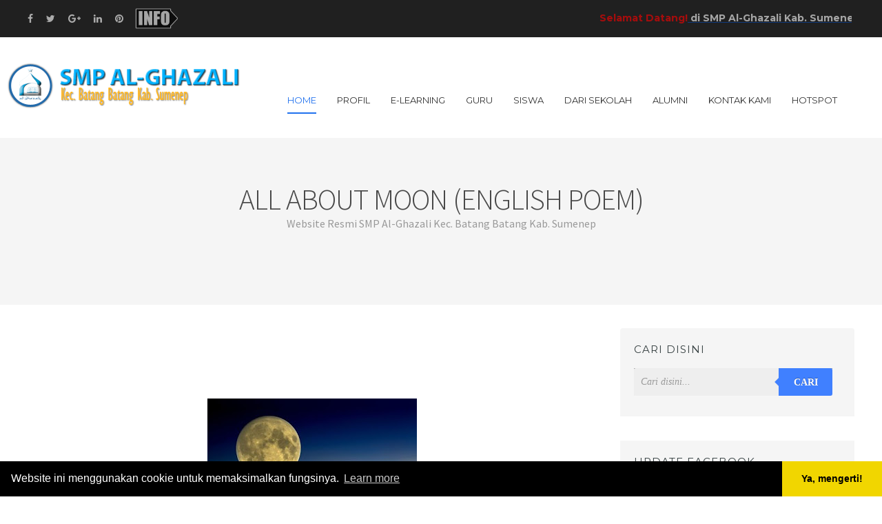

--- FILE ---
content_type: text/html; charset=UTF-8
request_url: https://www.smpalghazali.sch.id/b/stats?style=BLACK_TRANSPARENT&timeRange=ALL_TIME&token=APq4FmBpNs3FxMClUew5waW9Gf7Tf0LF2z6jgPOEbMCehzV7tT_JU37VBqdAmyOkZL4qG14eurMYqVU1PmeldLAaFi6AmHDfSA
body_size: 23
content:
{"total":880820,"sparklineOptions":{"backgroundColor":{"fillOpacity":0.1,"fill":"#000000"},"series":[{"areaOpacity":0.3,"color":"#202020"}]},"sparklineData":[[0,53],[1,47],[2,99],[3,33],[4,44],[5,28],[6,17],[7,23],[8,30],[9,24],[10,20],[11,38],[12,16],[13,30],[14,22],[15,24],[16,25],[17,38],[18,47],[19,34],[20,32],[21,34],[22,28],[23,48],[24,25],[25,29],[26,37],[27,39],[28,19],[29,26]],"nextTickMs":514285}

--- FILE ---
content_type: text/html; charset=utf-8
request_url: https://www.google.com/recaptcha/api2/aframe
body_size: 267
content:
<!DOCTYPE HTML><html><head><meta http-equiv="content-type" content="text/html; charset=UTF-8"></head><body><script nonce="x0ny02kmPyphQLyl7VGMYw">/** Anti-fraud and anti-abuse applications only. See google.com/recaptcha */ try{var clients={'sodar':'https://pagead2.googlesyndication.com/pagead/sodar?'};window.addEventListener("message",function(a){try{if(a.source===window.parent){var b=JSON.parse(a.data);var c=clients[b['id']];if(c){var d=document.createElement('img');d.src=c+b['params']+'&rc='+(localStorage.getItem("rc::a")?sessionStorage.getItem("rc::b"):"");window.document.body.appendChild(d);sessionStorage.setItem("rc::e",parseInt(sessionStorage.getItem("rc::e")||0)+1);localStorage.setItem("rc::h",'1768576926647');}}}catch(b){}});window.parent.postMessage("_grecaptcha_ready", "*");}catch(b){}</script></body></html>

--- FILE ---
content_type: text/javascript; charset=UTF-8
request_url: https://www.smpalghazali.sch.id/feeds/posts/summary/-/Pengumuman?max-results=15&alt=json-in-script&callback=recentpostslist
body_size: 7921
content:
// API callback
recentpostslist({"version":"1.0","encoding":"UTF-8","feed":{"xmlns":"http://www.w3.org/2005/Atom","xmlns$openSearch":"http://a9.com/-/spec/opensearchrss/1.0/","xmlns$blogger":"http://schemas.google.com/blogger/2008","xmlns$georss":"http://www.georss.org/georss","xmlns$gd":"http://schemas.google.com/g/2005","xmlns$thr":"http://purl.org/syndication/thread/1.0","id":{"$t":"tag:blogger.com,1999:blog-8703733040938052737"},"updated":{"$t":"2026-01-10T16:50:47.066+07:00"},"category":[{"term":"SMP Al-Ghazali"},{"term":"SMP Al-Ghazali Sumenep"},{"term":"FOTO"},{"term":"Berita"},{"term":"Pengumuman"},{"term":"Download"},{"term":"Berita Khusus"},{"term":"Tugas Siswa"},{"term":"Ujian Online"},{"term":"Karya Siswa"},{"term":"Kesiswaan"},{"term":"Artikel"},{"term":"OSIS"},{"term":"Soal Online"},{"term":"Buku Pelajaran"},{"term":"Nilai Kelas VIII"},{"term":"UAS online"},{"term":"Nilai Kelas VII"},{"term":"Nilai Kelas IX"},{"term":"Elearning"},{"term":"Bahan Ajar"},{"term":"Nilai Siswa"},{"term":"Tutorial"},{"term":"Guru"},{"term":"Pramuka"},{"term":"Diniyah Takmiliyah"},{"term":"TIK"},{"term":"Video"},{"term":"bahasa jepang"},{"term":"Al Thera"},{"term":"Media Bahasa Inggris"},{"term":"Media IPA"},{"term":"Media Matematika"},{"term":"SIAKAD"},{"term":"muhadlaroh"},{"term":"perpustakaan"},{"term":"ubk"},{"term":"Bahasa Inggris"},{"term":"Blog"},{"term":"Hipnotherapi"},{"term":"IASA"},{"term":"MS Excel"},{"term":"MS Word"},{"term":"Media Bahasa Jepang"},{"term":"Media IPS"},{"term":"PERANGKAT PEMBELAJARAN BAHASA INGGRIS K13 KELAS 7"},{"term":"PERANGKAT PEMBELAJARAN BAHASA INGGRIS Kurikulum 2013 KELAS 7"},{"term":"alumni"},{"term":"aplikasi penilaian online"},{"term":"cerita motivasi belajar"},{"term":"dompet virtual"},{"term":"e rapor"},{"term":"erapor"},{"term":"hpnoterapi"},{"term":"kelas onlie"},{"term":"kontak"},{"term":"kopsis"},{"term":"motivasi belajar"},{"term":"opac"},{"term":"ppdb"},{"term":"rapor online"},{"term":"raport online"},{"term":"sipal"},{"term":"sistem informasi akademik"}],"title":{"type":"text","$t":"SMP AL-GHAZALI SUMENEP"},"subtitle":{"type":"html","$t":"Satu Langkah Untuk Seribu Cita"},"link":[{"rel":"http://schemas.google.com/g/2005#feed","type":"application/atom+xml","href":"https:\/\/www.smpalghazali.sch.id\/feeds\/posts\/summary"},{"rel":"self","type":"application/atom+xml","href":"https:\/\/www.blogger.com\/feeds\/8703733040938052737\/posts\/summary\/-\/Pengumuman?alt=json-in-script\u0026max-results=15"},{"rel":"alternate","type":"text/html","href":"https:\/\/www.smpalghazali.sch.id\/search\/label\/Pengumuman"},{"rel":"hub","href":"http://pubsubhubbub.appspot.com/"},{"rel":"next","type":"application/atom+xml","href":"https:\/\/www.blogger.com\/feeds\/8703733040938052737\/posts\/summary\/-\/Pengumuman\/-\/Pengumuman?alt=json-in-script\u0026start-index=16\u0026max-results=15"}],"author":[{"name":{"$t":"SMP Al-Ghazali 2"},"uri":{"$t":"http:\/\/www.blogger.com\/profile\/14380086662897408410"},"email":{"$t":"noreply@blogger.com"},"gd$image":{"rel":"http://schemas.google.com/g/2005#thumbnail","width":"16","height":"16","src":"https:\/\/img1.blogblog.com\/img\/b16-rounded.gif"}}],"generator":{"version":"7.00","uri":"http://www.blogger.com","$t":"Blogger"},"openSearch$totalResults":{"$t":"77"},"openSearch$startIndex":{"$t":"1"},"openSearch$itemsPerPage":{"$t":"15"},"entry":[{"id":{"$t":"tag:blogger.com,1999:blog-8703733040938052737.post-3393367256058110695"},"published":{"$t":"2024-03-09T09:20:00.006+07:00"},"updated":{"$t":"2024-03-10T20:56:47.553+07:00"},"category":[{"scheme":"http://www.blogger.com/atom/ns#","term":"Pengumuman"}],"title":{"type":"text","$t":"RAMADLAN SHORT COURSE 1445 H - SMP + LKP AL-GHAZALI"},"summary":{"type":"text","$t":"SMP AL-GHAZALI bekerjasama dengan Lembaga Kursus dan Pelatihan (LKP) Al-Ghazali akan menerapkan penjurusan di bulan Ramadhan. Dimana hal ini akan dilaksanakan pada minggu kedua Ramadlan, diharapkan dengan penjurusan ini peserta didik dapat mengetahui bakat dan minat yang dimiliki. Program khusus ini akan dijalankan selama bulan ramadhan dan akan mendapatkan sertifikat. Peserta didik diminta untuk"},"link":[{"rel":"replies","type":"application/atom+xml","href":"https:\/\/www.smpalghazali.sch.id\/feeds\/3393367256058110695\/comments\/default","title":"Posting Komentar"},{"rel":"replies","type":"text/html","href":"https:\/\/www.smpalghazali.sch.id\/2024\/03\/kursus-melalui-penjurusan-bersama-smp.html#comment-form","title":"1 Komentar"},{"rel":"edit","type":"application/atom+xml","href":"https:\/\/www.blogger.com\/feeds\/8703733040938052737\/posts\/default\/3393367256058110695"},{"rel":"self","type":"application/atom+xml","href":"https:\/\/www.blogger.com\/feeds\/8703733040938052737\/posts\/default\/3393367256058110695"},{"rel":"alternate","type":"text/html","href":"https:\/\/www.smpalghazali.sch.id\/2024\/03\/kursus-melalui-penjurusan-bersama-smp.html","title":"RAMADLAN SHORT COURSE 1445 H - SMP + LKP AL-GHAZALI"}],"author":[{"name":{"$t":"Irmanto"},"uri":{"$t":"http:\/\/www.blogger.com\/profile\/09228448066914597223"},"email":{"$t":"noreply@blogger.com"},"gd$image":{"rel":"http://schemas.google.com/g/2005#thumbnail","width":"16","height":"16","src":"https:\/\/img1.blogblog.com\/img\/b16-rounded.gif"}}],"media$thumbnail":{"xmlns$media":"http://search.yahoo.com/mrss/","url":"https:\/\/blogger.googleusercontent.com\/img\/b\/R29vZ2xl\/AVvXsEjk2P_FkcHIt5aH-r1XfGwSt3gQ9SSCsTZdeeh3LeIzD5wlPnOXO15TSH-DU_j_WIZbh0nN0iSvDwIJikPhpYxbS0uh5TV3f6kX3SUFoPbCcstjrfIPfHZiFAKsQ_lLk8ua9oYzG0TiTfZQ82daeYRFOFlpkF9fAjNpUlCkRsy91dIVVnAaykmz8U1OlwQ\/s72-c\/Ramadhan%20Shot%20Course.png","height":"72","width":"72"},"thr$total":{"$t":"1"}},{"id":{"$t":"tag:blogger.com,1999:blog-8703733040938052737.post-7861080855467414926"},"published":{"$t":"2023-12-18T21:42:00.006+07:00"},"updated":{"$t":"2023-12-18T22:33:02.179+07:00"},"category":[{"scheme":"http://www.blogger.com/atom/ns#","term":"Kesiswaan"},{"scheme":"http://www.blogger.com/atom/ns#","term":"Pengumuman"}],"title":{"type":"text","$t":"LOMBA CIPTA PENTIGRAF"},"summary":{"type":"text","$t":"Siap Siap!Akan ada lomba Cipta Pentigraf!Hadiahnya menarik!Tema bebas!Syarat :1. Karya original \/ asli, tidak hasil contekan \/ plagiat dari karya lain2. Belum pernah dipublikasikan3. 1 Anak 1 Karya4. Paling lambat dikirimkan tanggal 20 Desember 2023 Pukul 23.00 WIB!HADIAH UANG Rp. 100.000\u0026nbsp;untuk 3 season!!!Ayo buruan!!!!!!Memuat…"},"link":[{"rel":"replies","type":"application/atom+xml","href":"https:\/\/www.smpalghazali.sch.id\/feeds\/7861080855467414926\/comments\/default","title":"Posting Komentar"},{"rel":"replies","type":"text/html","href":"https:\/\/www.smpalghazali.sch.id\/2023\/12\/lomba-cipta-pentigraf.html#comment-form","title":"0 Komentar"},{"rel":"edit","type":"application/atom+xml","href":"https:\/\/www.blogger.com\/feeds\/8703733040938052737\/posts\/default\/7861080855467414926"},{"rel":"self","type":"application/atom+xml","href":"https:\/\/www.blogger.com\/feeds\/8703733040938052737\/posts\/default\/7861080855467414926"},{"rel":"alternate","type":"text/html","href":"https:\/\/www.smpalghazali.sch.id\/2023\/12\/lomba-cipta-pentigraf.html","title":"LOMBA CIPTA PENTIGRAF"}],"author":[{"name":{"$t":"Irmanto"},"uri":{"$t":"http:\/\/www.blogger.com\/profile\/09228448066914597223"},"email":{"$t":"noreply@blogger.com"},"gd$image":{"rel":"http://schemas.google.com/g/2005#thumbnail","width":"16","height":"16","src":"https:\/\/img1.blogblog.com\/img\/b16-rounded.gif"}}],"media$thumbnail":{"xmlns$media":"http://search.yahoo.com/mrss/","url":"https:\/\/blogger.googleusercontent.com\/img\/b\/R29vZ2xl\/AVvXsEiK8Ex5955e2O5VQ61E_nuPayVx1Wo6lchdQ5mout1yEoMeJViTka5h6kZAuhH9rpUgAHT1hfe3wH_b8ny8sW6ZC96pLQuOjz1AUsLH8vMyHPZ9rK4x3bD1as8S9EUukMlzGBYkA4omaCA7PNnMACmBbLlhBLYrEXIE9La138pkcXuWy3OoyD0Ck714Kwg\/s72-c\/Z1tTN9tEGPec8UlqUCESqAKpBsiIAsS2p1BVHFi6.png","height":"72","width":"72"},"thr$total":{"$t":"0"}},{"id":{"$t":"tag:blogger.com,1999:blog-8703733040938052737.post-1590673732238774181"},"published":{"$t":"2023-08-09T05:32:00.004+07:00"},"updated":{"$t":"2023-08-09T05:32:27.480+07:00"},"category":[{"scheme":"http://www.blogger.com/atom/ns#","term":"Pengumuman"}],"title":{"type":"text","$t":"GET READY! CAMPING LITERASI 2023"},"summary":{"type":"text","$t":"\u0026nbsp;Hai guys..Siap siap yuk! Camping Literasi 2023 akan segera dilaksanakan. Yang mau gabung, yuk baca syarat syaratnya :Peserta merupakan pengurus atau anggota komunitas literasi yang berdomisili di Kab Sumenep.Peserta membawa surat rekomendasi atau surat tugas dari komunitas.Peserta membuat satu esai dengan ketentuana. tema esai (pilih salah satu)\u0026nbsp; \u0026nbsp; – Berkreasi Melalui Literasi\u0026"},"link":[{"rel":"replies","type":"application/atom+xml","href":"https:\/\/www.smpalghazali.sch.id\/feeds\/1590673732238774181\/comments\/default","title":"Posting Komentar"},{"rel":"replies","type":"text/html","href":"https:\/\/www.smpalghazali.sch.id\/2023\/08\/get-ready-camping-literasi-2023.html#comment-form","title":"0 Komentar"},{"rel":"edit","type":"application/atom+xml","href":"https:\/\/www.blogger.com\/feeds\/8703733040938052737\/posts\/default\/1590673732238774181"},{"rel":"self","type":"application/atom+xml","href":"https:\/\/www.blogger.com\/feeds\/8703733040938052737\/posts\/default\/1590673732238774181"},{"rel":"alternate","type":"text/html","href":"https:\/\/www.smpalghazali.sch.id\/2023\/08\/get-ready-camping-literasi-2023.html","title":"GET READY! CAMPING LITERASI 2023"}],"author":[{"name":{"$t":"Irmanto"},"uri":{"$t":"http:\/\/www.blogger.com\/profile\/09228448066914597223"},"email":{"$t":"noreply@blogger.com"},"gd$image":{"rel":"http://schemas.google.com/g/2005#thumbnail","width":"16","height":"16","src":"https:\/\/img1.blogblog.com\/img\/b16-rounded.gif"}}],"media$thumbnail":{"xmlns$media":"http://search.yahoo.com/mrss/","url":"https:\/\/blogger.googleusercontent.com\/img\/b\/R29vZ2xl\/AVvXsEikCB1xJvILIeaz4Tbg6XHIjZE2YfU4kQyZe5qXTW8-MxtQ2-TryVOBJ7zho8x54OOLKjZ-VSp47-WHIiZsvEe5I5CNqBNFG0eyYC-fw63dq8RZWZI6BX99vWwfADVre4jxRRJnNQZa9mjjnxAgVJ6D3i7q1p4hFaN5qcAqhYPkOn35zFe04u1TWg60yMM\/s72-w283-h400-c\/Camping%20Literasi.jpg","height":"72","width":"72"},"thr$total":{"$t":"0"}},{"id":{"$t":"tag:blogger.com,1999:blog-8703733040938052737.post-1666049763970797410"},"published":{"$t":"2020-04-03T09:04:00.000+07:00"},"updated":{"$t":"2020-04-03T09:04:06.306+07:00"},"category":[{"scheme":"http://www.blogger.com/atom/ns#","term":"Pengumuman"}],"title":{"type":"text","$t":"Pengumuman Perpanjangan Masa Belajar di Rumah"},"summary":{"type":"text","$t":"Assalamualaikum warahmatullah.\n\nBerdasarkan Surat Pemberitahuan Dinas Pendidikan Kabupaten Sumenep No: 420\/501\/435.101.03\/2020 tanggal 2 April 2020 tentang perpanjangan Masa Belajar \/ Mengajar \/ Bekerja di Rumah maka disampaikan bahwa :\n\n\nPelaksanaan Proses Belajar Mengajar yang dilakukan di rumah masing masing diperpanjang hingga tanggal 22 April 2020.\nSedangkan berdasarkan Kalender Pendidikan "},"link":[{"rel":"replies","type":"application/atom+xml","href":"https:\/\/www.smpalghazali.sch.id\/feeds\/1666049763970797410\/comments\/default","title":"Posting Komentar"},{"rel":"replies","type":"text/html","href":"https:\/\/www.smpalghazali.sch.id\/2020\/04\/pengumuman-perpanjangan-masa-belajar-di.html#comment-form","title":"0 Komentar"},{"rel":"edit","type":"application/atom+xml","href":"https:\/\/www.blogger.com\/feeds\/8703733040938052737\/posts\/default\/1666049763970797410"},{"rel":"self","type":"application/atom+xml","href":"https:\/\/www.blogger.com\/feeds\/8703733040938052737\/posts\/default\/1666049763970797410"},{"rel":"alternate","type":"text/html","href":"https:\/\/www.smpalghazali.sch.id\/2020\/04\/pengumuman-perpanjangan-masa-belajar-di.html","title":"Pengumuman Perpanjangan Masa Belajar di Rumah"}],"author":[{"name":{"$t":"Irmanto"},"uri":{"$t":"http:\/\/www.blogger.com\/profile\/09228448066914597223"},"email":{"$t":"noreply@blogger.com"},"gd$image":{"rel":"http://schemas.google.com/g/2005#thumbnail","width":"16","height":"16","src":"https:\/\/img1.blogblog.com\/img\/b16-rounded.gif"}}],"media$thumbnail":{"xmlns$media":"http://search.yahoo.com/mrss/","url":"https:\/\/blogger.googleusercontent.com\/img\/b\/R29vZ2xl\/AVvXsEjtOLcJFigNx5IneKhlIlJ5w9gf65JyfbHlSeWsM7FfI_z3b5f3uhjNztF8BGuYpEnjrOMDty7hJ1j-Tb9rqxylfsgJZpD5V5vmuJQGMbEnvpgxFkA5CyP2zld20ELMIWZ2VteZIsrZSjE\/s72-c\/Screenshot_1.jpg","height":"72","width":"72"},"thr$total":{"$t":"0"}},{"id":{"$t":"tag:blogger.com,1999:blog-8703733040938052737.post-5444829947567206837"},"published":{"$t":"2019-05-04T17:01:00.001+07:00"},"updated":{"$t":"2019-05-07T20:41:05.643+07:00"},"category":[{"scheme":"http://www.blogger.com/atom/ns#","term":"Pengumuman"},{"scheme":"http://www.blogger.com/atom/ns#","term":"SMP Al-Ghazali"}],"title":{"type":"text","$t":"JADWAL PENILAIAN AKHIR TAHUN (PAT) TAPEL 2018\/ 2019 (REVISI)"},"summary":{"type":"text","$t":"\n\n\nJADWAL UJIAN DAN\nPENGAWAS RUANG\n\nPENILAIAN\nAKHIR TAHUN (PAT)\n\nSMP AL-GHAZALI\n\nTAHUN PELAJARAN 2018\/2019\n\n\n\n\n\n\u003C!--[if !supportLists]--\u003EA.\u0026nbsp;\u0026nbsp;\u0026nbsp;\u0026nbsp;\u0026nbsp;\n\u003C!--[endif]--\u003EUJI PENGETAHUAN \u0026amp; KETERAMPILAN\n\n\n \n\n  \nNO\n\n  \nHARI\/TANGGAL\n\n  \nMATA UJIAN\n\n  \nPENGAWAS\n\n  \nKET\n\n \n\n  \n1\n\n  \nRabu, 8 Mei 2019\n\n  \nB Indonesia\n\n  \nSRI NAUKIK, S.Pd \n\n  \n\n\n \n\n  \n2\n\n  \nKamis, 9\n  Mei 2019\n\n  \n"},"link":[{"rel":"replies","type":"application/atom+xml","href":"https:\/\/www.smpalghazali.sch.id\/feeds\/5444829947567206837\/comments\/default","title":"Posting Komentar"},{"rel":"replies","type":"text/html","href":"https:\/\/www.smpalghazali.sch.id\/2019\/05\/jadwal-penilaian-akhir-tahun-pat-tapel.html#comment-form","title":"0 Komentar"},{"rel":"edit","type":"application/atom+xml","href":"https:\/\/www.blogger.com\/feeds\/8703733040938052737\/posts\/default\/5444829947567206837"},{"rel":"self","type":"application/atom+xml","href":"https:\/\/www.blogger.com\/feeds\/8703733040938052737\/posts\/default\/5444829947567206837"},{"rel":"alternate","type":"text/html","href":"https:\/\/www.smpalghazali.sch.id\/2019\/05\/jadwal-penilaian-akhir-tahun-pat-tapel.html","title":"JADWAL PENILAIAN AKHIR TAHUN (PAT) TAPEL 2018\/ 2019 (REVISI)"}],"author":[{"name":{"$t":"Irmanto"},"uri":{"$t":"http:\/\/www.blogger.com\/profile\/09228448066914597223"},"email":{"$t":"noreply@blogger.com"},"gd$image":{"rel":"http://schemas.google.com/g/2005#thumbnail","width":"16","height":"16","src":"https:\/\/img1.blogblog.com\/img\/b16-rounded.gif"}}],"media$thumbnail":{"xmlns$media":"http://search.yahoo.com/mrss/","url":"https:\/\/blogger.googleusercontent.com\/img\/b\/R29vZ2xl\/AVvXsEjwkSkRpd9R8GqcnNOy27iUNLye51zs38HkURyrxRIg2TxfAVNrG0AhCpX5xw8O-enAwOgwNnpuNvI-WaSEa9_JB_vsk5hm-Hk16-pskaWeu_xRULzbe2I8pnFgDidsvqCUfeBAIr2MPEw\/s72-c\/test.png","height":"72","width":"72"},"thr$total":{"$t":"0"}},{"id":{"$t":"tag:blogger.com,1999:blog-8703733040938052737.post-516274921038315975"},"published":{"$t":"2019-01-08T23:15:00.000+07:00"},"updated":{"$t":"2019-01-08T23:15:15.833+07:00"},"category":[{"scheme":"http://www.blogger.com/atom/ns#","term":"aplikasi penilaian online"},{"scheme":"http://www.blogger.com/atom/ns#","term":"erapor"},{"scheme":"http://www.blogger.com/atom/ns#","term":"Pengumuman"},{"scheme":"http://www.blogger.com/atom/ns#","term":"rapor online"},{"scheme":"http://www.blogger.com/atom/ns#","term":"raport online"},{"scheme":"http://www.blogger.com/atom/ns#","term":"SIAKAD"},{"scheme":"http://www.blogger.com/atom/ns#","term":"sistem informasi akademik"}],"title":{"type":"text","$t":"Launching Aplikasi Penilaian Semester Genap 2018\/2019"},"summary":{"type":"text","$t":"\n\n\nAssalamualaikum warahmatullah..\n\nAlhamdulillah, Aplikasi Penilaian Semester Genap 2018\/2019 telah diluncurkan oleh Tim IT SMP Al-Ghazali.\n\n\n\nSilahkan kunjungi alamat berikut untuk membuka :\n\nhttps:\/\/siakad.smpalghazali.sch.id\/atau buka di menu Siswa lalu pilih SIAKAD\n\natau menu GURU dan pilih SIAKAD\n\n\n\n\n\n\n\natau download Aplikasi untuk Andoidnya disini:\n\n\n\n\n\n\n\n\n\nAplikasi kali ini memiliki "},"link":[{"rel":"edit","type":"application/atom+xml","href":"https:\/\/www.blogger.com\/feeds\/8703733040938052737\/posts\/default\/516274921038315975"},{"rel":"self","type":"application/atom+xml","href":"https:\/\/www.blogger.com\/feeds\/8703733040938052737\/posts\/default\/516274921038315975"},{"rel":"alternate","type":"text/html","href":"https:\/\/www.smpalghazali.sch.id\/2019\/01\/launching-aplikasi-penilaian-semester.html","title":"Launching Aplikasi Penilaian Semester Genap 2018\/2019"}],"author":[{"name":{"$t":"Irmanto"},"uri":{"$t":"http:\/\/www.blogger.com\/profile\/09228448066914597223"},"email":{"$t":"noreply@blogger.com"},"gd$image":{"rel":"http://schemas.google.com/g/2005#thumbnail","width":"16","height":"16","src":"https:\/\/img1.blogblog.com\/img\/b16-rounded.gif"}}],"media$thumbnail":{"xmlns$media":"http://search.yahoo.com/mrss/","url":"https:\/\/blogger.googleusercontent.com\/img\/b\/R29vZ2xl\/AVvXsEgrrVNIFMwOaZXvAhztAU_hyphenhyphenaiY-eciRfxNBTcYRWQ2H7glQKSvIjQd4TNPEkSC8TtfCzQ-EOaYnpUjgzdt5DttoQMO8OGq5YtsBTv7U2LuBqwq1NJo19Ggg0pIlHHotTqQMk1mT1VhbvE\/s72-c\/siakad.png","height":"72","width":"72"}},{"id":{"$t":"tag:blogger.com,1999:blog-8703733040938052737.post-2272131114834869009"},"published":{"$t":"2018-10-08T20:24:00.001+07:00"},"updated":{"$t":"2018-10-16T07:07:31.007+07:00"},"category":[{"scheme":"http://www.blogger.com/atom/ns#","term":"Download"},{"scheme":"http://www.blogger.com/atom/ns#","term":"Pengumuman"}],"title":{"type":"text","$t":"Aplikasi Ujian Online untuk Android"},"summary":{"type":"text","$t":"\n\nHalo Bapak Ibu Guru dan adik adik sekaian.\nUntuk mempermudah proses latihan ujian, kami membuatkan aplikasi Ujian Online untuk HP Android dan PC \/ Laptop.\nAplikasi ini tidak berbeda dengan aplikasi Ujian Berbasis Komputer yang biasa kita pakai. Hanya saja, ini adalah versi onlinenya.\nAkun yang digunakanpun adalah akun yang biasa kita pakai di UBK, baik guru maupun siswa.\nTapi, sangat disarankan"},"link":[{"rel":"edit","type":"application/atom+xml","href":"https:\/\/www.blogger.com\/feeds\/8703733040938052737\/posts\/default\/2272131114834869009"},{"rel":"self","type":"application/atom+xml","href":"https:\/\/www.blogger.com\/feeds\/8703733040938052737\/posts\/default\/2272131114834869009"},{"rel":"alternate","type":"text/html","href":"https:\/\/www.smpalghazali.sch.id\/2018\/10\/aplikasi-ujian-online-untuk-android.html","title":"Aplikasi Ujian Online untuk Android"}],"author":[{"name":{"$t":"Irmanto"},"uri":{"$t":"http:\/\/www.blogger.com\/profile\/09228448066914597223"},"email":{"$t":"noreply@blogger.com"},"gd$image":{"rel":"http://schemas.google.com/g/2005#thumbnail","width":"16","height":"16","src":"https:\/\/img1.blogblog.com\/img\/b16-rounded.gif"}}],"media$thumbnail":{"xmlns$media":"http://search.yahoo.com/mrss/","url":"https:\/\/blogger.googleusercontent.com\/img\/b\/R29vZ2xl\/AVvXsEhZsAVf8ZK1PjOShvHA9kfPaQHKba-cmdq-_5So70pWKt5fQuzSXNdTU-YBM75q3H52qh5JuIIIY1ulReRtHE8wE6hip2oNqdTIDCFdDr3sI_AaeLMKnlYIhzN2U446yjuir2NcBRKnchs\/s72-c\/ubk.png","height":"72","width":"72"}},{"id":{"$t":"tag:blogger.com,1999:blog-8703733040938052737.post-4126946721640256034"},"published":{"$t":"2018-04-27T11:40:00.000+07:00"},"updated":{"$t":"2018-04-27T11:40:14.029+07:00"},"category":[{"scheme":"http://www.blogger.com/atom/ns#","term":"Pengumuman"}],"title":{"type":"text","$t":"Jadwal UKK 2017\/2018"},"summary":{"type":"text","$t":"\n\n\n\n\nAssalamualaikum Warahmatullah wabarkatuh\n\nBerikut Jadwal Ujian Kenaikan Kelas Tahun Pelajaran 2017\/2018 serta pembagian sesi untuk setiap siswa.\n\nSama dengan tahun sebelumnya, UKK kali ini juga berbasis komputer.\u0026nbsp;\n\n\n\nJam masuk dan pulang semuanya sama, jam 06.15 WIB s\/d 12.00 WIB\n\n\n\n\n\n\n\n\n\n"},"link":[{"rel":"edit","type":"application/atom+xml","href":"https:\/\/www.blogger.com\/feeds\/8703733040938052737\/posts\/default\/4126946721640256034"},{"rel":"self","type":"application/atom+xml","href":"https:\/\/www.blogger.com\/feeds\/8703733040938052737\/posts\/default\/4126946721640256034"},{"rel":"alternate","type":"text/html","href":"https:\/\/www.smpalghazali.sch.id\/2018\/04\/jadwal-ukk-20172018.html","title":"Jadwal UKK 2017\/2018"}],"author":[{"name":{"$t":"Irmanto"},"uri":{"$t":"http:\/\/www.blogger.com\/profile\/09228448066914597223"},"email":{"$t":"noreply@blogger.com"},"gd$image":{"rel":"http://schemas.google.com/g/2005#thumbnail","width":"16","height":"16","src":"https:\/\/img1.blogblog.com\/img\/b16-rounded.gif"}}],"media$thumbnail":{"xmlns$media":"http://search.yahoo.com/mrss/","url":"https:\/\/blogger.googleusercontent.com\/img\/b\/R29vZ2xl\/AVvXsEiQZw1aYMRDDRuZEJHjneEOAFHzj9SEEhyphenhyphen_m0UKu5h2Lj0SwgIXH74uygsq82HVNdeFXa2BwD_ga5urxcpVZbq9jZNVaJ0vGAcyxCBn7__0xEOxmpbu1dbc83Fro-jiFz_tB9P8wodM2iE\/s72-c\/ukk.jpg","height":"72","width":"72"}},{"id":{"$t":"tag:blogger.com,1999:blog-8703733040938052737.post-8900219065175165215"},"published":{"$t":"2017-12-02T13:25:00.001+07:00"},"updated":{"$t":"2017-12-02T13:25:43.639+07:00"},"category":[{"scheme":"http://www.blogger.com/atom/ns#","term":"Pengumuman"},{"scheme":"http://www.blogger.com/atom/ns#","term":"TIK"},{"scheme":"http://www.blogger.com/atom/ns#","term":"Tugas Siswa"},{"scheme":"http://www.blogger.com/atom/ns#","term":"UAS online"},{"scheme":"http://www.blogger.com/atom/ns#","term":"Ujian Online"}],"title":{"type":"text","$t":"PRAKTIKUM UAS GASAL MATA PELAJARAN TIK TAHUN AJARAN 2017\/2018"},"summary":{"type":"text","$t":"\n\n\n\n\nBerikut tugas tugas yang harus diselesaikan untuk Mata Pelajaran Teknologi Informasi dan Komunikasi (TIK) dari Kelas VII hingga kelas IX\n\n\n\nKELAS 9\n\n\n\n1. Buatlah desain kaos seperti berikut dengan Corel Draw\n\n2. Gunakan wajahmu sebagai modelnya\n\n\n\n\n\nKELAS 8\n\n\n\n1. Downloadlah file excel di bawah ini\n\n2. Lihatlah contoh jadinya pada Lembar CONTOH di file tersebut. Coba ubahlah angka angka pada"},"link":[{"rel":"edit","type":"application/atom+xml","href":"https:\/\/www.blogger.com\/feeds\/8703733040938052737\/posts\/default\/8900219065175165215"},{"rel":"self","type":"application/atom+xml","href":"https:\/\/www.blogger.com\/feeds\/8703733040938052737\/posts\/default\/8900219065175165215"},{"rel":"alternate","type":"text/html","href":"https:\/\/www.smpalghazali.sch.id\/2017\/12\/praktikum-uas-gasal-mata-pelajaran-tik.html","title":"PRAKTIKUM UAS GASAL MATA PELAJARAN TIK TAHUN AJARAN 2017\/2018"}],"author":[{"name":{"$t":"Irmanto"},"uri":{"$t":"http:\/\/www.blogger.com\/profile\/09228448066914597223"},"email":{"$t":"noreply@blogger.com"},"gd$image":{"rel":"http://schemas.google.com/g/2005#thumbnail","width":"16","height":"16","src":"https:\/\/img1.blogblog.com\/img\/b16-rounded.gif"}}],"media$thumbnail":{"xmlns$media":"http://search.yahoo.com/mrss/","url":"https:\/\/blogger.googleusercontent.com\/img\/b\/R29vZ2xl\/AVvXsEioTp7aXA26YPJMWYqSCtt2zgmQ_LrBi9bFh573Q-cVih5SBPe7h17OUkLaxRvEwlp6nYMdxnYHSXfZHLGTkO57TZB1GlNytR7xwBlsZptbFXoki3grh-uK3vFs9ZUxholYiBhM9ltsJZg\/s72-c\/computer-based-test.jpeg","height":"72","width":"72"}},{"id":{"$t":"tag:blogger.com,1999:blog-8703733040938052737.post-6655650025904544402"},"published":{"$t":"2017-11-30T20:37:00.002+07:00"},"updated":{"$t":"2017-11-30T20:41:20.428+07:00"},"category":[{"scheme":"http://www.blogger.com/atom/ns#","term":"OSIS"},{"scheme":"http://www.blogger.com/atom/ns#","term":"Pengumuman"}],"title":{"type":"text","$t":"UNDANGAN UMUM NONTON BARENG FILM KISAH KELAHIRAN NABI MUHAMMAD SAW"},"summary":{"type":"text","$t":"\n\n\n\n\nAssalamu'alaikum warahmatullah wabarkatuh..\n\nAllahumma sholli 'ala Muhammad..!\n\n\n\nHai teman teman..\n\nYuk ikutan nobar Film Keren yang baik untuk kesehatan iman.\n\n\n\nMUHAMMAD\n\nThe Messenger of God\n\noleh Majid Majidi\n\n\n\nnanti pada hari Jum'at, 01 Desember 2017\n\nJam 18.00 WIB\n\ndi halaman SMP Al-Ghazali\n\n\n\nSiapapun bisa diajak asalkan berpakaian sopan dan menutup aurat serta siap menjaga suasana."},"link":[{"rel":"edit","type":"application/atom+xml","href":"https:\/\/www.blogger.com\/feeds\/8703733040938052737\/posts\/default\/6655650025904544402"},{"rel":"self","type":"application/atom+xml","href":"https:\/\/www.blogger.com\/feeds\/8703733040938052737\/posts\/default\/6655650025904544402"},{"rel":"alternate","type":"text/html","href":"https:\/\/www.smpalghazali.sch.id\/2017\/11\/undangan-umum-nonton-bareng-film-kisah.html","title":"UNDANGAN UMUM NONTON BARENG FILM KISAH KELAHIRAN NABI MUHAMMAD SAW"}],"author":[{"name":{"$t":"Irmanto"},"uri":{"$t":"http:\/\/www.blogger.com\/profile\/09228448066914597223"},"email":{"$t":"noreply@blogger.com"},"gd$image":{"rel":"http://schemas.google.com/g/2005#thumbnail","width":"16","height":"16","src":"https:\/\/img1.blogblog.com\/img\/b16-rounded.gif"}}],"media$thumbnail":{"xmlns$media":"http://search.yahoo.com/mrss/","url":"https:\/\/blogger.googleusercontent.com\/img\/b\/R29vZ2xl\/AVvXsEjELJoKOWEqrChYpuO9HOfCYvoZf9g0Xy9zwFhNNW1usOnpy_KRgluxkm0NS4l7qnYhqgsDnRqxHtZEqKn2K1NbaQ_3rZmvPUdcvGtBOkeB229yXpCpkePuIlld1BnzWDSyk3sOjhTecDI\/s72-c\/24301052_1353903968070136_6189635717273030316_n.jpg","height":"72","width":"72"}},{"id":{"$t":"tag:blogger.com,1999:blog-8703733040938052737.post-3471480157515593985"},"published":{"$t":"2017-10-24T15:58:00.000+07:00"},"updated":{"$t":"2017-10-24T16:02:23.848+07:00"},"category":[{"scheme":"http://www.blogger.com/atom/ns#","term":"OSIS"},{"scheme":"http://www.blogger.com/atom/ns#","term":"Pengumuman"}],"title":{"type":"text","$t":"TEKA TEKI SANTRI (Berhadiahhh!!!)"},"summary":{"type":"text","$t":"\n\n\n\n\n\nJawablah TTS di atas dengan lengkap dan benar.\u0026nbsp;\n\nLalu masukkan ke kotak saran OSIS sebelum tanggal 27 Oktober 2017!!\n\nYang paling cepat dan paling benar akan mendapatkan hadiah dari kami!\n\n\n\nBuruannnn…!!!\n\n_________________________________________\n\nDownload file TTSnya disini\n\n\n\n\n"},"link":[{"rel":"edit","type":"application/atom+xml","href":"https:\/\/www.blogger.com\/feeds\/8703733040938052737\/posts\/default\/3471480157515593985"},{"rel":"self","type":"application/atom+xml","href":"https:\/\/www.blogger.com\/feeds\/8703733040938052737\/posts\/default\/3471480157515593985"},{"rel":"alternate","type":"text/html","href":"https:\/\/www.smpalghazali.sch.id\/2017\/10\/teka-teki-santri-berhadiahhh.html","title":"TEKA TEKI SANTRI (Berhadiahhh!!!)"}],"author":[{"name":{"$t":"Irmanto"},"uri":{"$t":"http:\/\/www.blogger.com\/profile\/09228448066914597223"},"email":{"$t":"noreply@blogger.com"},"gd$image":{"rel":"http://schemas.google.com/g/2005#thumbnail","width":"16","height":"16","src":"https:\/\/img1.blogblog.com\/img\/b16-rounded.gif"}}],"media$thumbnail":{"xmlns$media":"http://search.yahoo.com/mrss/","url":"https:\/\/blogger.googleusercontent.com\/img\/b\/R29vZ2xl\/AVvXsEi6vcKJaOb4KCDl5TuSiIHBfId_jR7uha2ldj5VyEoi5wgPgotSMEvVQii2IVJMoTekbIxHi6HcnwrkAB4Wg7lb86EJu531dk8_sj31EPToOV4X29M9ap3mBKFPaiy0RsNich8glmSruv0\/s72-c\/TEKA+TEKI+SANTRI.png","height":"72","width":"72"}},{"id":{"$t":"tag:blogger.com,1999:blog-8703733040938052737.post-4984751570166020983"},"published":{"$t":"2017-05-29T12:28:00.002+07:00"},"updated":{"$t":"2017-05-30T07:52:14.338+07:00"},"category":[{"scheme":"http://www.blogger.com/atom/ns#","term":"Berita Khusus"},{"scheme":"http://www.blogger.com/atom/ns#","term":"Pengumuman"},{"scheme":"http://www.blogger.com/atom/ns#","term":"ppdb"}],"title":{"type":"text","$t":"Penerimaan Peserta Didik Baru Tahun Ajaran 2017\/2018"},"summary":{"type":"text","$t":"\n\n\n\n\n\n"},"link":[{"rel":"edit","type":"application/atom+xml","href":"https:\/\/www.blogger.com\/feeds\/8703733040938052737\/posts\/default\/4984751570166020983"},{"rel":"self","type":"application/atom+xml","href":"https:\/\/www.blogger.com\/feeds\/8703733040938052737\/posts\/default\/4984751570166020983"},{"rel":"alternate","type":"text/html","href":"https:\/\/www.smpalghazali.sch.id\/2017\/05\/penerimaan-peserta-didik-baru-tahun.html","title":"Penerimaan Peserta Didik Baru Tahun Ajaran 2017\/2018"}],"author":[{"name":{"$t":"Irmanto"},"uri":{"$t":"http:\/\/www.blogger.com\/profile\/09228448066914597223"},"email":{"$t":"noreply@blogger.com"},"gd$image":{"rel":"http://schemas.google.com/g/2005#thumbnail","width":"16","height":"16","src":"https:\/\/img1.blogblog.com\/img\/b16-rounded.gif"}}],"media$thumbnail":{"xmlns$media":"http://search.yahoo.com/mrss/","url":"https:\/\/blogger.googleusercontent.com\/img\/b\/R29vZ2xl\/AVvXsEge-ovF6g0Fp0Q50IPWNk4fJ2mIFXoiOtqIzTYbmKBeNSTzaZNvP-Wn0Daq4JP0ZuHvVNiIUIrSz_b5LhZqwnJQVqEJxh0QTH5j2CYID6GIOGoR9GUJZzrrnblGPaZMINia1iLlqzMrhJg\/s72-c\/TC9990102-LAYOUT-PC1..jpg","height":"72","width":"72"}},{"id":{"$t":"tag:blogger.com,1999:blog-8703733040938052737.post-2733532217971280991"},"published":{"$t":"2017-05-01T09:43:00.003+07:00"},"updated":{"$t":"2017-05-01T19:56:10.474+07:00"},"category":[{"scheme":"http://www.blogger.com/atom/ns#","term":"Pengumuman"},{"scheme":"http://www.blogger.com/atom/ns#","term":"Ujian Online"}],"title":{"type":"text","$t":"JADWAL UJIAN KENAIKAN KELAS BERBASIS KOMPUTER SMP DAN DT TAHUN 2017"},"summary":{"type":"text","$t":"\nAssalamu'alaikum warahmatullah.Dengan ini disampaikan Jadwal Ujian Kenaikan Kelas untuk kelas 7 dan 8 serta Ujian Akhir Semester untuk kelas 9.Ujian meliputi mata ujian SMP dan Diniyah Takmiliyah.\n\n#rsidebar-wrapper, #rsidebar-wrapper {display: none !important}\n#main-wrapper, #main-wrapper {width: 100% !important}\n"},"link":[{"rel":"edit","type":"application/atom+xml","href":"https:\/\/www.blogger.com\/feeds\/8703733040938052737\/posts\/default\/2733532217971280991"},{"rel":"self","type":"application/atom+xml","href":"https:\/\/www.blogger.com\/feeds\/8703733040938052737\/posts\/default\/2733532217971280991"},{"rel":"alternate","type":"text/html","href":"https:\/\/www.smpalghazali.sch.id\/2017\/05\/jadwal-ujian-kenaikan-kelas-berbasis.html","title":"JADWAL UJIAN KENAIKAN KELAS BERBASIS KOMPUTER SMP DAN DT TAHUN 2017"}],"author":[{"name":{"$t":"SMP Al-Ghazali 2"},"uri":{"$t":"http:\/\/www.blogger.com\/profile\/14380086662897408410"},"email":{"$t":"noreply@blogger.com"},"gd$image":{"rel":"http://schemas.google.com/g/2005#thumbnail","width":"16","height":"16","src":"https:\/\/img1.blogblog.com\/img\/b16-rounded.gif"}}],"media$thumbnail":{"xmlns$media":"http://search.yahoo.com/mrss/","url":"https:\/\/blogger.googleusercontent.com\/img\/b\/R29vZ2xl\/AVvXsEgHsnlL_l_YRrWZe4Qrners8iEXb-Bs2AcxhMJqm7zmeWzAnqqt3VpHpviBoiH-95Y89uB6pQMtt6OW-TbvaAQcGsSbaIbdtnu8k0H-DhON5w1Uqg5uzCyPll91blVKwvlAyt5cLWAE_L4\/s72-c\/Ujian-UNBK-ilustrasi.jpg","height":"72","width":"72"}},{"id":{"$t":"tag:blogger.com,1999:blog-8703733040938052737.post-3420074891200328671"},"published":{"$t":"2017-02-27T10:01:00.001+07:00"},"updated":{"$t":"2017-03-08T09:11:02.820+07:00"},"category":[{"scheme":"http://www.blogger.com/atom/ns#","term":"Berita Khusus"},{"scheme":"http://www.blogger.com/atom/ns#","term":"Nilai Kelas IX"},{"scheme":"http://www.blogger.com/atom/ns#","term":"Nilai Kelas VII"},{"scheme":"http://www.blogger.com/atom/ns#","term":"Nilai Kelas VIII"},{"scheme":"http://www.blogger.com/atom/ns#","term":"Nilai Siswa"},{"scheme":"http://www.blogger.com/atom/ns#","term":"Pengumuman"},{"scheme":"http://www.blogger.com/atom/ns#","term":"SIAKAD"}],"title":{"type":"text","$t":"Sistem Informasi Akademik (SIAKAD) ONLINE SIAP DIGUNAKAN"},"summary":{"type":"text","$t":"\n\nKlik Foto Untuk Buka SIAKAD\n\n\nAssalamualaikum warahmatullah wa barkatuh\nAlhamdulillah..\nHari ini, Senin, 27 Pebruari 2017. Tim IT SMP Al-Ghazali telah menyelesaikan pembuatan Sistem Informasi Akademik (SIAKAD) secara online.\nSehingga, informasi nilai, baik penilaian harian, penilaian tengah dan akhir semester, dan atau penilaian akhir serta Raport, bis diakses di SIAKAD ini, baik oleh siswa "},"link":[{"rel":"edit","type":"application/atom+xml","href":"https:\/\/www.blogger.com\/feeds\/8703733040938052737\/posts\/default\/3420074891200328671"},{"rel":"self","type":"application/atom+xml","href":"https:\/\/www.blogger.com\/feeds\/8703733040938052737\/posts\/default\/3420074891200328671"},{"rel":"alternate","type":"text/html","href":"https:\/\/www.smpalghazali.sch.id\/2017\/02\/sistem-informasi-akademik-siakad-online.html","title":"Sistem Informasi Akademik (SIAKAD) ONLINE SIAP DIGUNAKAN"}],"author":[{"name":{"$t":"Irmanto"},"uri":{"$t":"http:\/\/www.blogger.com\/profile\/09228448066914597223"},"email":{"$t":"noreply@blogger.com"},"gd$image":{"rel":"http://schemas.google.com/g/2005#thumbnail","width":"16","height":"16","src":"https:\/\/img1.blogblog.com\/img\/b16-rounded.gif"}}],"media$thumbnail":{"xmlns$media":"http://search.yahoo.com/mrss/","url":"https:\/\/blogger.googleusercontent.com\/img\/b\/R29vZ2xl\/AVvXsEg-P1lML0h4dNxV_K1bDkvRqm0RHQi2nLihEP3EhPNQOTHdmnUxEAxyrIlyEtjbdT9aHcI0aIJshBFKl3K2THJLtKjdsBmk-fXSY07bRV5OjLt3Hoxle_kShnLaDUgqpK-WOlujPRfaBt4\/s72-c\/loginsiswa.png","height":"72","width":"72"}},{"id":{"$t":"tag:blogger.com,1999:blog-8703733040938052737.post-1522024286870290290"},"published":{"$t":"2017-02-14T13:52:00.002+07:00"},"updated":{"$t":"2017-02-14T13:53:51.277+07:00"},"category":[{"scheme":"http://www.blogger.com/atom/ns#","term":"Pengumuman"}],"title":{"type":"text","$t":"SURAT EDARAN LIBUR NASIONAL 15 FEBRUARI 2017"},"summary":{"type":"text","$t":"\n\n\n\n\nSehubungan dengan adanya Pilkada serentak, hari Rabu, 15 Februari 2017 dijadikan sebagai libur nasional. Berlakunya libur nasional ini sesuai dengan Keppres nomor 3\/2017. Meski Pilkada serentak tak berlangsung semua daerah, namun liburnya berlaku semua daereh.\n\nBerikut surat edaran Pemerintah Kab. Sumenep, MENPANRB, Pemerintah Propinsi Jawa Timur berkaitan dengan hari libur tersebut.\n\n\n\n\n\n\n\n"},"link":[{"rel":"edit","type":"application/atom+xml","href":"https:\/\/www.blogger.com\/feeds\/8703733040938052737\/posts\/default\/1522024286870290290"},{"rel":"self","type":"application/atom+xml","href":"https:\/\/www.blogger.com\/feeds\/8703733040938052737\/posts\/default\/1522024286870290290"},{"rel":"alternate","type":"text/html","href":"https:\/\/www.smpalghazali.sch.id\/2017\/02\/surat-edaran-libur-nasional-15-februari.html","title":"SURAT EDARAN LIBUR NASIONAL 15 FEBRUARI 2017"}],"author":[{"name":{"$t":"Irmanto"},"uri":{"$t":"http:\/\/www.blogger.com\/profile\/09228448066914597223"},"email":{"$t":"noreply@blogger.com"},"gd$image":{"rel":"http://schemas.google.com/g/2005#thumbnail","width":"16","height":"16","src":"https:\/\/img1.blogblog.com\/img\/b16-rounded.gif"}}],"media$thumbnail":{"xmlns$media":"http://search.yahoo.com/mrss/","url":"https:\/\/blogger.googleusercontent.com\/img\/b\/R29vZ2xl\/AVvXsEhD2qZGKraZgWfZNFCt5fhpxs5-1ksM2WJGbhmy82TFeHTkssEDF9roAJV3hxjxwJOkNMsVqX33Chgo67vu3CsNwo1Xl54fcu6gR77tHRbCNGZ6afdmCDqHokgVoW05muJuDZnxBQim8Vg\/s72-c\/Kalender.jpg","height":"72","width":"72"}}]}});

--- FILE ---
content_type: text/javascript; charset=UTF-8
request_url: https://www.smpalghazali.sch.id/feeds/posts/default/-/SMP%20Al-Ghazali?alt=json-in-script&callback=related_results_labels_thumbs&max-results=6
body_size: 4024
content:
// API callback
related_results_labels_thumbs({"version":"1.0","encoding":"UTF-8","feed":{"xmlns":"http://www.w3.org/2005/Atom","xmlns$openSearch":"http://a9.com/-/spec/opensearchrss/1.0/","xmlns$blogger":"http://schemas.google.com/blogger/2008","xmlns$georss":"http://www.georss.org/georss","xmlns$gd":"http://schemas.google.com/g/2005","xmlns$thr":"http://purl.org/syndication/thread/1.0","id":{"$t":"tag:blogger.com,1999:blog-8703733040938052737"},"updated":{"$t":"2026-01-10T16:50:47.066+07:00"},"category":[{"term":"SMP Al-Ghazali"},{"term":"SMP Al-Ghazali Sumenep"},{"term":"FOTO"},{"term":"Berita"},{"term":"Pengumuman"},{"term":"Download"},{"term":"Berita Khusus"},{"term":"Tugas Siswa"},{"term":"Ujian Online"},{"term":"Karya Siswa"},{"term":"Kesiswaan"},{"term":"Artikel"},{"term":"OSIS"},{"term":"Soal Online"},{"term":"Buku Pelajaran"},{"term":"Nilai Kelas VIII"},{"term":"UAS online"},{"term":"Nilai Kelas VII"},{"term":"Nilai Kelas IX"},{"term":"Elearning"},{"term":"Bahan Ajar"},{"term":"Nilai Siswa"},{"term":"Tutorial"},{"term":"Guru"},{"term":"Pramuka"},{"term":"Diniyah Takmiliyah"},{"term":"TIK"},{"term":"Video"},{"term":"bahasa jepang"},{"term":"Al Thera"},{"term":"Media Bahasa Inggris"},{"term":"Media IPA"},{"term":"Media Matematika"},{"term":"SIAKAD"},{"term":"muhadlaroh"},{"term":"perpustakaan"},{"term":"ubk"},{"term":"Bahasa Inggris"},{"term":"Blog"},{"term":"Hipnotherapi"},{"term":"IASA"},{"term":"MS Excel"},{"term":"MS Word"},{"term":"Media Bahasa Jepang"},{"term":"Media IPS"},{"term":"PERANGKAT PEMBELAJARAN BAHASA INGGRIS K13 KELAS 7"},{"term":"PERANGKAT PEMBELAJARAN BAHASA INGGRIS Kurikulum 2013 KELAS 7"},{"term":"alumni"},{"term":"aplikasi penilaian online"},{"term":"cerita motivasi belajar"},{"term":"dompet virtual"},{"term":"e rapor"},{"term":"erapor"},{"term":"hpnoterapi"},{"term":"kelas onlie"},{"term":"kontak"},{"term":"kopsis"},{"term":"motivasi belajar"},{"term":"opac"},{"term":"ppdb"},{"term":"rapor online"},{"term":"raport online"},{"term":"sipal"},{"term":"sistem informasi akademik"}],"title":{"type":"text","$t":"SMP AL-GHAZALI SUMENEP"},"subtitle":{"type":"html","$t":"Satu Langkah Untuk Seribu Cita"},"link":[{"rel":"http://schemas.google.com/g/2005#feed","type":"application/atom+xml","href":"https:\/\/www.smpalghazali.sch.id\/feeds\/posts\/default"},{"rel":"self","type":"application/atom+xml","href":"https:\/\/www.blogger.com\/feeds\/8703733040938052737\/posts\/default\/-\/SMP+Al-Ghazali?alt=json-in-script\u0026max-results=6"},{"rel":"alternate","type":"text/html","href":"https:\/\/www.smpalghazali.sch.id\/search\/label\/SMP%20Al-Ghazali"},{"rel":"hub","href":"http://pubsubhubbub.appspot.com/"},{"rel":"next","type":"application/atom+xml","href":"https:\/\/www.blogger.com\/feeds\/8703733040938052737\/posts\/default\/-\/SMP+Al-Ghazali\/-\/SMP+Al-Ghazali?alt=json-in-script\u0026start-index=7\u0026max-results=6"}],"author":[{"name":{"$t":"SMP Al-Ghazali 2"},"uri":{"$t":"http:\/\/www.blogger.com\/profile\/14380086662897408410"},"email":{"$t":"noreply@blogger.com"},"gd$image":{"rel":"http://schemas.google.com/g/2005#thumbnail","width":"16","height":"16","src":"https:\/\/img1.blogblog.com\/img\/b16-rounded.gif"}}],"generator":{"version":"7.00","uri":"http://www.blogger.com","$t":"Blogger"},"openSearch$totalResults":{"$t":"156"},"openSearch$startIndex":{"$t":"1"},"openSearch$itemsPerPage":{"$t":"6"},"entry":[{"id":{"$t":"tag:blogger.com,1999:blog-8703733040938052737.post-5649644483697407922"},"published":{"$t":"2024-04-06T16:17:00.004+07:00"},"updated":{"$t":"2024-04-07T16:45:09.382+07:00"},"category":[{"scheme":"http://www.blogger.com/atom/ns#","term":"Berita"},{"scheme":"http://www.blogger.com/atom/ns#","term":"SMP Al-Ghazali"}],"title":{"type":"text","$t":"Ramadlan Short Course 1445 Ditutup Dengan Penampilan dari Setiap Kelas dan Penghargaan Peserta Terbaik"},"summary":{"type":"text","$t":"Peserta TerbaikKegiatan\u0026nbsp;Ramadlan Short Course 1445 yang dimulai sejak tanggal 18 Maret ini, ditutup pada tanggal 06 April 2024.Acara penutupan dikemas dalam bentuk Unjuk Karya dan penobatan peserta terbaik dari setiap kelas kursus, serta buka bersama.Acara ini dilaksanakan atas kerjasama SMP Al-Ghazali dengan Lembaga Kursus dan Pelatihan (LKP) Al-Ghazali yang kebetulan berada dalam satu "},"link":[{"rel":"replies","type":"application/atom+xml","href":"https:\/\/www.smpalghazali.sch.id\/feeds\/5649644483697407922\/comments\/default","title":"Posting Komentar"},{"rel":"replies","type":"text/html","href":"https:\/\/www.smpalghazali.sch.id\/2024\/04\/ramadlan-short-course-1445-ditutup.html#comment-form","title":"0 Komentar"},{"rel":"edit","type":"application/atom+xml","href":"https:\/\/www.blogger.com\/feeds\/8703733040938052737\/posts\/default\/5649644483697407922"},{"rel":"self","type":"application/atom+xml","href":"https:\/\/www.blogger.com\/feeds\/8703733040938052737\/posts\/default\/5649644483697407922"},{"rel":"alternate","type":"text/html","href":"https:\/\/www.smpalghazali.sch.id\/2024\/04\/ramadlan-short-course-1445-ditutup.html","title":"Ramadlan Short Course 1445 Ditutup Dengan Penampilan dari Setiap Kelas dan Penghargaan Peserta Terbaik"}],"author":[{"name":{"$t":"Irmanto"},"uri":{"$t":"http:\/\/www.blogger.com\/profile\/09228448066914597223"},"email":{"$t":"noreply@blogger.com"},"gd$image":{"rel":"http://schemas.google.com/g/2005#thumbnail","width":"16","height":"16","src":"https:\/\/img1.blogblog.com\/img\/b16-rounded.gif"}}],"media$thumbnail":{"xmlns$media":"http://search.yahoo.com/mrss/","url":"https:\/\/blogger.googleusercontent.com\/img\/b\/R29vZ2xl\/AVvXsEjcWESqIVSbDATGZMUb6ZgncrMMswt8eA5iotd26EnFjIQYalTOLWXL6n4rpd-Ggv3p7CbmBIkAQd3QbAbZPbu-1dpdcSmzYw9CludhhIB-G4DdVjRsLaSbtfjJEKG5Ws-vY3qiCvYl4f14sKKOHnLo6w9ZUnvXmvfG6OAccmBySWvrRIlm_tl0A0BlhwA\/s72-c\/434964282_825420916288537_3488814204462445571_n.jpg","height":"72","width":"72"},"thr$total":{"$t":"0"}},{"id":{"$t":"tag:blogger.com,1999:blog-8703733040938052737.post-4383086770281933381"},"published":{"$t":"2024-03-26T16:12:00.003+07:00"},"updated":{"$t":"2024-04-07T16:16:35.676+07:00"},"category":[{"scheme":"http://www.blogger.com/atom/ns#","term":"Berita"},{"scheme":"http://www.blogger.com/atom/ns#","term":"Berita Khusus"},{"scheme":"http://www.blogger.com/atom/ns#","term":"SMP Al-Ghazali"},{"scheme":"http://www.blogger.com/atom/ns#","term":"SMP Al-Ghazali Sumenep"}],"title":{"type":"text","$t":"Delegasi SMP Al Ghazali Memborong Juara 2 dan 3 Lomba Tartilul Qur'an Se Kabupaten Sumenep"},"summary":{"type":"text","$t":"\u0026nbsp;Dua anak berbakat dalam bidang tarik Suara, Katsirotur Rohmah dan Nurisil Qiyanata berhasil merah juara 2 dan 3 dalam lomba Tartil se kabupaen Sumenep yang diadakan oleh OSIS SMAN 1 Gapura.Mereka berdua merupakan anak anak yang bertalenta di bidang tarik suara.\u0026nbsp; Hal ini dibuktikan dengan mereka menjadi Vokalis Jam'iyatul Banjari AL Ghazali, dan saat tampil di depan teman teman mereka, "},"link":[{"rel":"replies","type":"application/atom+xml","href":"https:\/\/www.smpalghazali.sch.id\/feeds\/4383086770281933381\/comments\/default","title":"Posting Komentar"},{"rel":"replies","type":"text/html","href":"https:\/\/www.smpalghazali.sch.id\/2024\/03\/delegasi-smp-al-ghazali-memborong-juara.html#comment-form","title":"0 Komentar"},{"rel":"edit","type":"application/atom+xml","href":"https:\/\/www.blogger.com\/feeds\/8703733040938052737\/posts\/default\/4383086770281933381"},{"rel":"self","type":"application/atom+xml","href":"https:\/\/www.blogger.com\/feeds\/8703733040938052737\/posts\/default\/4383086770281933381"},{"rel":"alternate","type":"text/html","href":"https:\/\/www.smpalghazali.sch.id\/2024\/03\/delegasi-smp-al-ghazali-memborong-juara.html","title":"Delegasi SMP Al Ghazali Memborong Juara 2 dan 3 Lomba Tartilul Qur'an Se Kabupaten Sumenep"}],"author":[{"name":{"$t":"Irmanto"},"uri":{"$t":"http:\/\/www.blogger.com\/profile\/09228448066914597223"},"email":{"$t":"noreply@blogger.com"},"gd$image":{"rel":"http://schemas.google.com/g/2005#thumbnail","width":"16","height":"16","src":"https:\/\/img1.blogblog.com\/img\/b16-rounded.gif"}}],"media$thumbnail":{"xmlns$media":"http://search.yahoo.com/mrss/","url":"https:\/\/blogger.googleusercontent.com\/img\/b\/R29vZ2xl\/AVvXsEiSVLa57anLp3zwmvs7vSZ8iGTBn290getQMyULmzw_l2LudFDwKi8idSe0dMIHBz_ISsSJWydRX3hhT0zk5uaQptGmlDqEwr9trXa0uYtUr2IfBGSL-ss3Hu04XY7d0xqqabo9uwWxlPXRhS1Z70zH_7LAnC5Ol9cW-Ib78k03Ps-LWU39jq-zrbu-VbM\/s72-c\/434196467_817501990413763_3774047310622889429_n.jpg","height":"72","width":"72"},"thr$total":{"$t":"0"}},{"id":{"$t":"tag:blogger.com,1999:blog-8703733040938052737.post-3729107196659227103"},"published":{"$t":"2024-03-25T16:08:00.003+07:00"},"updated":{"$t":"2024-04-07T16:12:52.296+07:00"},"category":[{"scheme":"http://www.blogger.com/atom/ns#","term":"Berita"},{"scheme":"http://www.blogger.com/atom/ns#","term":"Berita Khusus"},{"scheme":"http://www.blogger.com/atom/ns#","term":"SMP Al-Ghazali"}],"title":{"type":"text","$t":"Delegasi SMP Al-Ghazali Juara 2 Lomba Da'i Se Kab Sumenep"},"summary":{"type":"text","$t":"\u0026nbsp;Cyntia Maulidya Febriani, Kelas 7, berhasil meraih juara 2 Lomba Da'i antar pelajar se Kabupaten Sumenep.Cicin (panggilannya) merupakan salah satu anak yang memiliki potensi dan keberanian untuk tampil di depan umum.Ini terlihat dari kegiatan Muhadlaroh yang kita laksanakan setiap minggu. Saat dia mendapatkan giliran untuk tampil di depan sesuai tugasnya.Semoga, kemenangan ini menjadi "},"link":[{"rel":"replies","type":"application/atom+xml","href":"https:\/\/www.smpalghazali.sch.id\/feeds\/3729107196659227103\/comments\/default","title":"Posting Komentar"},{"rel":"replies","type":"text/html","href":"https:\/\/www.smpalghazali.sch.id\/2024\/03\/delegasi-smp-al-ghazali-juara-2-lomba.html#comment-form","title":"0 Komentar"},{"rel":"edit","type":"application/atom+xml","href":"https:\/\/www.blogger.com\/feeds\/8703733040938052737\/posts\/default\/3729107196659227103"},{"rel":"self","type":"application/atom+xml","href":"https:\/\/www.blogger.com\/feeds\/8703733040938052737\/posts\/default\/3729107196659227103"},{"rel":"alternate","type":"text/html","href":"https:\/\/www.smpalghazali.sch.id\/2024\/03\/delegasi-smp-al-ghazali-juara-2-lomba.html","title":"Delegasi SMP Al-Ghazali Juara 2 Lomba Da'i Se Kab Sumenep"}],"author":[{"name":{"$t":"Irmanto"},"uri":{"$t":"http:\/\/www.blogger.com\/profile\/09228448066914597223"},"email":{"$t":"noreply@blogger.com"},"gd$image":{"rel":"http://schemas.google.com/g/2005#thumbnail","width":"16","height":"16","src":"https:\/\/img1.blogblog.com\/img\/b16-rounded.gif"}}],"media$thumbnail":{"xmlns$media":"http://search.yahoo.com/mrss/","url":"https:\/\/blogger.googleusercontent.com\/img\/b\/R29vZ2xl\/AVvXsEioKw-peo0SLCTELpXjeV5Eyim8ln_JMKhPjFJchAh1OGJsLXpdNxvBXGA7kFEzdNgGxHzE3x9Gt-uMQNtyaXX6n1jz2D-cqc26JgkpSLD7sXMrCl8Z0tmhj00do14_CMu1kzRkrv1FBY4ALh_KWDUoVhEPxINiiNer8I6mihQPMDCI_1APfTFhKxIppPM\/s72-c\/434199443_817070470456915_709307608280259087_n.jpg","height":"72","width":"72"},"thr$total":{"$t":"0"}},{"id":{"$t":"tag:blogger.com,1999:blog-8703733040938052737.post-4052465042520374515"},"published":{"$t":"2022-11-05T08:06:00.005+07:00"},"updated":{"$t":"2022-11-05T08:06:32.863+07:00"},"category":[{"scheme":"http://www.blogger.com/atom/ns#","term":"SMP Al-Ghazali"},{"scheme":"http://www.blogger.com/atom/ns#","term":"SMP Al-Ghazali Sumenep"},{"scheme":"http://www.blogger.com/atom/ns#","term":"Tugas Siswa"}],"title":{"type":"text","$t":"Form Pengumpulan Tugas TIK Kelas VIII (Delapan)"},"summary":{"type":"text","$t":"\u0026nbsp;Contoh File Tugas Excel ke 6 :DOWNLOADFormulir Penyetoran Tugas :KLIK DISINI"},"link":[{"rel":"replies","type":"application/atom+xml","href":"https:\/\/www.smpalghazali.sch.id\/feeds\/4052465042520374515\/comments\/default","title":"Posting Komentar"},{"rel":"replies","type":"text/html","href":"https:\/\/www.smpalghazali.sch.id\/2022\/11\/form-pengumpulan-tugas-tik-kelas-viii.html#comment-form","title":"0 Komentar"},{"rel":"edit","type":"application/atom+xml","href":"https:\/\/www.blogger.com\/feeds\/8703733040938052737\/posts\/default\/4052465042520374515"},{"rel":"self","type":"application/atom+xml","href":"https:\/\/www.blogger.com\/feeds\/8703733040938052737\/posts\/default\/4052465042520374515"},{"rel":"alternate","type":"text/html","href":"https:\/\/www.smpalghazali.sch.id\/2022\/11\/form-pengumpulan-tugas-tik-kelas-viii.html","title":"Form Pengumpulan Tugas TIK Kelas VIII (Delapan)"}],"author":[{"name":{"$t":"Irmanto"},"uri":{"$t":"http:\/\/www.blogger.com\/profile\/09228448066914597223"},"email":{"$t":"noreply@blogger.com"},"gd$image":{"rel":"http://schemas.google.com/g/2005#thumbnail","width":"16","height":"16","src":"https:\/\/img1.blogblog.com\/img\/b16-rounded.gif"}}],"media$thumbnail":{"xmlns$media":"http://search.yahoo.com/mrss/","url":"https:\/\/blogger.googleusercontent.com\/img\/b\/R29vZ2xl\/AVvXsEhw1NnnQESamzNTkPhLkVw5b9T5zG7vYgr7q9X50P0Q2JhY4PvM_VUvE-cr1cYicb4hzvNA8FC0TAZnB7dMJcy1iEQuUERefH4nX1WQpU-BLotPfW2Ox30x9MMCOrBLVU_xNvSezkUkfhB001XnPTMs6E53FzKpCiacreCSVvBk_V3D5ndKvLw_u1_o\/s72-c\/computer%20assignment.jpg","height":"72","width":"72"},"thr$total":{"$t":"0"}},{"id":{"$t":"tag:blogger.com,1999:blog-8703733040938052737.post-3071203317169014071"},"published":{"$t":"2020-03-17T08:58:00.001+07:00"},"updated":{"$t":"2020-03-17T08:58:35.733+07:00"},"category":[{"scheme":"http://www.blogger.com/atom/ns#","term":"Berita"},{"scheme":"http://www.blogger.com/atom/ns#","term":"Elearning"},{"scheme":"http://www.blogger.com/atom/ns#","term":"kelas onlie"},{"scheme":"http://www.blogger.com/atom/ns#","term":"SMP Al-Ghazali"},{"scheme":"http://www.blogger.com/atom/ns#","term":"SMP Al-Ghazali Sumenep"},{"scheme":"http://www.blogger.com/atom/ns#","term":"Ujian Online"}],"title":{"type":"text","$t":"Pembelajaran Online Berlangsung Semangat"},"summary":{"type":"text","$t":"\n\nAkibat dari Covid-19 adalah diubahnya sistem pembelajaran sekolah menjadi pembelajaran di rumah. Sehingga menuntut lembaga dan guru termasuk SMP Al Ghazali untuk melaksanakan pembelajaran jarak jauh.\nHari ini adalah hari pertama pembelajaran jarak jauh dilaksanakan. Salah satu media yang digunakan para guru adalah Kelas Online yang memang sudah ada sejak dulu. Fitur yang menempel pada Aplikasi "},"link":[{"rel":"replies","type":"application/atom+xml","href":"https:\/\/www.smpalghazali.sch.id\/feeds\/3071203317169014071\/comments\/default","title":"Posting Komentar"},{"rel":"replies","type":"text/html","href":"https:\/\/www.smpalghazali.sch.id\/2020\/03\/pembelajaran-online-berlangsung-semangat.html#comment-form","title":"0 Komentar"},{"rel":"edit","type":"application/atom+xml","href":"https:\/\/www.blogger.com\/feeds\/8703733040938052737\/posts\/default\/3071203317169014071"},{"rel":"self","type":"application/atom+xml","href":"https:\/\/www.blogger.com\/feeds\/8703733040938052737\/posts\/default\/3071203317169014071"},{"rel":"alternate","type":"text/html","href":"https:\/\/www.smpalghazali.sch.id\/2020\/03\/pembelajaran-online-berlangsung-semangat.html","title":"Pembelajaran Online Berlangsung Semangat"}],"author":[{"name":{"$t":"Irmanto"},"uri":{"$t":"http:\/\/www.blogger.com\/profile\/09228448066914597223"},"email":{"$t":"noreply@blogger.com"},"gd$image":{"rel":"http://schemas.google.com/g/2005#thumbnail","width":"16","height":"16","src":"https:\/\/img1.blogblog.com\/img\/b16-rounded.gif"}}],"media$thumbnail":{"xmlns$media":"http://search.yahoo.com/mrss/","url":"https:\/\/blogger.googleusercontent.com\/img\/b\/R29vZ2xl\/AVvXsEh6LSaUtSgGU2gAnGJ8FRInRbYMxd3LFdKtvFVP-v-7ctQrT442KHSK-H_K5r4clFYGR87xquA9jCRb27LwZAeeBSsdDIEMyggsRnS3qJ11ePZ4AYJ4u6qm-uQw13sg7c34fybw52bvg0E\/s72-c\/Screenshot_2.png","height":"72","width":"72"},"thr$total":{"$t":"0"}},{"id":{"$t":"tag:blogger.com,1999:blog-8703733040938052737.post-513079790363829394"},"published":{"$t":"2020-03-02T08:48:00.000+07:00"},"updated":{"$t":"2020-03-17T08:48:51.510+07:00"},"category":[{"scheme":"http://www.blogger.com/atom/ns#","term":"Berita"},{"scheme":"http://www.blogger.com/atom/ns#","term":"dompet virtual"},{"scheme":"http://www.blogger.com/atom/ns#","term":"kopsis"},{"scheme":"http://www.blogger.com/atom/ns#","term":"SMP Al-Ghazali"},{"scheme":"http://www.blogger.com/atom/ns#","term":"SMP Al-Ghazali Sumenep"}],"title":{"type":"text","$t":"SMP Al Ghazali Lauching Aplikasi Dompet Virtual; Pembelajaran Transaksi Digital"},"summary":{"type":"text","$t":"\n\nUntuk mencapai salah misi SMP Al Ghazali, yaitu memberikan wasan tentang teknologi guna mengahadapi perkembangan zaman, SMP Al Ghazali menluncurkan Aplikasi Dompet Digital.\nAplikasi Dompet Digital merupakan aplikasi dimana warga SMP Al Ghazali harus mendigitalkan uang tunai mereka. Karena, transaksi dengan para penjual yang ada di lingkungan sekolah semuanya hanya mjenerima transaksi non tunai."},"link":[{"rel":"replies","type":"application/atom+xml","href":"https:\/\/www.smpalghazali.sch.id\/feeds\/513079790363829394\/comments\/default","title":"Posting Komentar"},{"rel":"replies","type":"text/html","href":"https:\/\/www.smpalghazali.sch.id\/2020\/03\/smp-al-ghazali-lauching-aplikasi-dompet.html#comment-form","title":"0 Komentar"},{"rel":"edit","type":"application/atom+xml","href":"https:\/\/www.blogger.com\/feeds\/8703733040938052737\/posts\/default\/513079790363829394"},{"rel":"self","type":"application/atom+xml","href":"https:\/\/www.blogger.com\/feeds\/8703733040938052737\/posts\/default\/513079790363829394"},{"rel":"alternate","type":"text/html","href":"https:\/\/www.smpalghazali.sch.id\/2020\/03\/smp-al-ghazali-lauching-aplikasi-dompet.html","title":"SMP Al Ghazali Lauching Aplikasi Dompet Virtual; Pembelajaran Transaksi Digital"}],"author":[{"name":{"$t":"Irmanto"},"uri":{"$t":"http:\/\/www.blogger.com\/profile\/09228448066914597223"},"email":{"$t":"noreply@blogger.com"},"gd$image":{"rel":"http://schemas.google.com/g/2005#thumbnail","width":"16","height":"16","src":"https:\/\/img1.blogblog.com\/img\/b16-rounded.gif"}}],"media$thumbnail":{"xmlns$media":"http://search.yahoo.com/mrss/","url":"https:\/\/blogger.googleusercontent.com\/img\/b\/R29vZ2xl\/AVvXsEigajwdoXyV6sLm4ITk6sl3oCr52SRop4aiHuSuSRYV4nIcPZGBDFTjd-OMCIwdfnKlorsQ8ZlRTWGqMntU858XhtEOs8b2EZ2oAWUGTsnt2dCcgU5OIKAPqA_L7EGSTgPjQ_5vOfm9Q18\/s72-c\/Screenshot_1.png","height":"72","width":"72"},"thr$total":{"$t":"0"}}]}});

--- FILE ---
content_type: text/javascript; charset=UTF-8
request_url: https://www.smpalghazali.sch.id/feeds/posts/default/-/SMP%20Al-Ghazali%20Sumenep?alt=json-in-script&callback=related_results_labels_thumbs&max-results=6
body_size: 4024
content:
// API callback
related_results_labels_thumbs({"version":"1.0","encoding":"UTF-8","feed":{"xmlns":"http://www.w3.org/2005/Atom","xmlns$openSearch":"http://a9.com/-/spec/opensearchrss/1.0/","xmlns$blogger":"http://schemas.google.com/blogger/2008","xmlns$georss":"http://www.georss.org/georss","xmlns$gd":"http://schemas.google.com/g/2005","xmlns$thr":"http://purl.org/syndication/thread/1.0","id":{"$t":"tag:blogger.com,1999:blog-8703733040938052737"},"updated":{"$t":"2026-01-10T16:50:47.066+07:00"},"category":[{"term":"SMP Al-Ghazali"},{"term":"SMP Al-Ghazali Sumenep"},{"term":"FOTO"},{"term":"Berita"},{"term":"Pengumuman"},{"term":"Download"},{"term":"Berita Khusus"},{"term":"Tugas Siswa"},{"term":"Ujian Online"},{"term":"Karya Siswa"},{"term":"Kesiswaan"},{"term":"Artikel"},{"term":"OSIS"},{"term":"Soal Online"},{"term":"Buku Pelajaran"},{"term":"Nilai Kelas VIII"},{"term":"UAS online"},{"term":"Nilai Kelas VII"},{"term":"Nilai Kelas IX"},{"term":"Elearning"},{"term":"Bahan Ajar"},{"term":"Nilai Siswa"},{"term":"Tutorial"},{"term":"Guru"},{"term":"Pramuka"},{"term":"Diniyah Takmiliyah"},{"term":"TIK"},{"term":"Video"},{"term":"bahasa jepang"},{"term":"Al Thera"},{"term":"Media Bahasa Inggris"},{"term":"Media IPA"},{"term":"Media Matematika"},{"term":"SIAKAD"},{"term":"muhadlaroh"},{"term":"perpustakaan"},{"term":"ubk"},{"term":"Bahasa Inggris"},{"term":"Blog"},{"term":"Hipnotherapi"},{"term":"IASA"},{"term":"MS Excel"},{"term":"MS Word"},{"term":"Media Bahasa Jepang"},{"term":"Media IPS"},{"term":"PERANGKAT PEMBELAJARAN BAHASA INGGRIS K13 KELAS 7"},{"term":"PERANGKAT PEMBELAJARAN BAHASA INGGRIS Kurikulum 2013 KELAS 7"},{"term":"alumni"},{"term":"aplikasi penilaian online"},{"term":"cerita motivasi belajar"},{"term":"dompet virtual"},{"term":"e rapor"},{"term":"erapor"},{"term":"hpnoterapi"},{"term":"kelas onlie"},{"term":"kontak"},{"term":"kopsis"},{"term":"motivasi belajar"},{"term":"opac"},{"term":"ppdb"},{"term":"rapor online"},{"term":"raport online"},{"term":"sipal"},{"term":"sistem informasi akademik"}],"title":{"type":"text","$t":"SMP AL-GHAZALI SUMENEP"},"subtitle":{"type":"html","$t":"Satu Langkah Untuk Seribu Cita"},"link":[{"rel":"http://schemas.google.com/g/2005#feed","type":"application/atom+xml","href":"https:\/\/www.smpalghazali.sch.id\/feeds\/posts\/default"},{"rel":"self","type":"application/atom+xml","href":"https:\/\/www.blogger.com\/feeds\/8703733040938052737\/posts\/default\/-\/SMP+Al-Ghazali+Sumenep?alt=json-in-script\u0026max-results=6"},{"rel":"alternate","type":"text/html","href":"https:\/\/www.smpalghazali.sch.id\/search\/label\/SMP%20Al-Ghazali%20Sumenep"},{"rel":"hub","href":"http://pubsubhubbub.appspot.com/"},{"rel":"next","type":"application/atom+xml","href":"https:\/\/www.blogger.com\/feeds\/8703733040938052737\/posts\/default\/-\/SMP+Al-Ghazali+Sumenep\/-\/SMP+Al-Ghazali+Sumenep?alt=json-in-script\u0026start-index=7\u0026max-results=6"}],"author":[{"name":{"$t":"SMP Al-Ghazali 2"},"uri":{"$t":"http:\/\/www.blogger.com\/profile\/14380086662897408410"},"email":{"$t":"noreply@blogger.com"},"gd$image":{"rel":"http://schemas.google.com/g/2005#thumbnail","width":"16","height":"16","src":"https:\/\/img1.blogblog.com\/img\/b16-rounded.gif"}}],"generator":{"version":"7.00","uri":"http://www.blogger.com","$t":"Blogger"},"openSearch$totalResults":{"$t":"127"},"openSearch$startIndex":{"$t":"1"},"openSearch$itemsPerPage":{"$t":"6"},"entry":[{"id":{"$t":"tag:blogger.com,1999:blog-8703733040938052737.post-4383086770281933381"},"published":{"$t":"2024-03-26T16:12:00.003+07:00"},"updated":{"$t":"2024-04-07T16:16:35.676+07:00"},"category":[{"scheme":"http://www.blogger.com/atom/ns#","term":"Berita"},{"scheme":"http://www.blogger.com/atom/ns#","term":"Berita Khusus"},{"scheme":"http://www.blogger.com/atom/ns#","term":"SMP Al-Ghazali"},{"scheme":"http://www.blogger.com/atom/ns#","term":"SMP Al-Ghazali Sumenep"}],"title":{"type":"text","$t":"Delegasi SMP Al Ghazali Memborong Juara 2 dan 3 Lomba Tartilul Qur'an Se Kabupaten Sumenep"},"summary":{"type":"text","$t":"\u0026nbsp;Dua anak berbakat dalam bidang tarik Suara, Katsirotur Rohmah dan Nurisil Qiyanata berhasil merah juara 2 dan 3 dalam lomba Tartil se kabupaen Sumenep yang diadakan oleh OSIS SMAN 1 Gapura.Mereka berdua merupakan anak anak yang bertalenta di bidang tarik suara.\u0026nbsp; Hal ini dibuktikan dengan mereka menjadi Vokalis Jam'iyatul Banjari AL Ghazali, dan saat tampil di depan teman teman mereka, "},"link":[{"rel":"replies","type":"application/atom+xml","href":"https:\/\/www.smpalghazali.sch.id\/feeds\/4383086770281933381\/comments\/default","title":"Posting Komentar"},{"rel":"replies","type":"text/html","href":"https:\/\/www.smpalghazali.sch.id\/2024\/03\/delegasi-smp-al-ghazali-memborong-juara.html#comment-form","title":"0 Komentar"},{"rel":"edit","type":"application/atom+xml","href":"https:\/\/www.blogger.com\/feeds\/8703733040938052737\/posts\/default\/4383086770281933381"},{"rel":"self","type":"application/atom+xml","href":"https:\/\/www.blogger.com\/feeds\/8703733040938052737\/posts\/default\/4383086770281933381"},{"rel":"alternate","type":"text/html","href":"https:\/\/www.smpalghazali.sch.id\/2024\/03\/delegasi-smp-al-ghazali-memborong-juara.html","title":"Delegasi SMP Al Ghazali Memborong Juara 2 dan 3 Lomba Tartilul Qur'an Se Kabupaten Sumenep"}],"author":[{"name":{"$t":"Irmanto"},"uri":{"$t":"http:\/\/www.blogger.com\/profile\/09228448066914597223"},"email":{"$t":"noreply@blogger.com"},"gd$image":{"rel":"http://schemas.google.com/g/2005#thumbnail","width":"16","height":"16","src":"https:\/\/img1.blogblog.com\/img\/b16-rounded.gif"}}],"media$thumbnail":{"xmlns$media":"http://search.yahoo.com/mrss/","url":"https:\/\/blogger.googleusercontent.com\/img\/b\/R29vZ2xl\/AVvXsEiSVLa57anLp3zwmvs7vSZ8iGTBn290getQMyULmzw_l2LudFDwKi8idSe0dMIHBz_ISsSJWydRX3hhT0zk5uaQptGmlDqEwr9trXa0uYtUr2IfBGSL-ss3Hu04XY7d0xqqabo9uwWxlPXRhS1Z70zH_7LAnC5Ol9cW-Ib78k03Ps-LWU39jq-zrbu-VbM\/s72-c\/434196467_817501990413763_3774047310622889429_n.jpg","height":"72","width":"72"},"thr$total":{"$t":"0"}},{"id":{"$t":"tag:blogger.com,1999:blog-8703733040938052737.post-4052465042520374515"},"published":{"$t":"2022-11-05T08:06:00.005+07:00"},"updated":{"$t":"2022-11-05T08:06:32.863+07:00"},"category":[{"scheme":"http://www.blogger.com/atom/ns#","term":"SMP Al-Ghazali"},{"scheme":"http://www.blogger.com/atom/ns#","term":"SMP Al-Ghazali Sumenep"},{"scheme":"http://www.blogger.com/atom/ns#","term":"Tugas Siswa"}],"title":{"type":"text","$t":"Form Pengumpulan Tugas TIK Kelas VIII (Delapan)"},"summary":{"type":"text","$t":"\u0026nbsp;Contoh File Tugas Excel ke 6 :DOWNLOADFormulir Penyetoran Tugas :KLIK DISINI"},"link":[{"rel":"replies","type":"application/atom+xml","href":"https:\/\/www.smpalghazali.sch.id\/feeds\/4052465042520374515\/comments\/default","title":"Posting Komentar"},{"rel":"replies","type":"text/html","href":"https:\/\/www.smpalghazali.sch.id\/2022\/11\/form-pengumpulan-tugas-tik-kelas-viii.html#comment-form","title":"0 Komentar"},{"rel":"edit","type":"application/atom+xml","href":"https:\/\/www.blogger.com\/feeds\/8703733040938052737\/posts\/default\/4052465042520374515"},{"rel":"self","type":"application/atom+xml","href":"https:\/\/www.blogger.com\/feeds\/8703733040938052737\/posts\/default\/4052465042520374515"},{"rel":"alternate","type":"text/html","href":"https:\/\/www.smpalghazali.sch.id\/2022\/11\/form-pengumpulan-tugas-tik-kelas-viii.html","title":"Form Pengumpulan Tugas TIK Kelas VIII (Delapan)"}],"author":[{"name":{"$t":"Irmanto"},"uri":{"$t":"http:\/\/www.blogger.com\/profile\/09228448066914597223"},"email":{"$t":"noreply@blogger.com"},"gd$image":{"rel":"http://schemas.google.com/g/2005#thumbnail","width":"16","height":"16","src":"https:\/\/img1.blogblog.com\/img\/b16-rounded.gif"}}],"media$thumbnail":{"xmlns$media":"http://search.yahoo.com/mrss/","url":"https:\/\/blogger.googleusercontent.com\/img\/b\/R29vZ2xl\/AVvXsEhw1NnnQESamzNTkPhLkVw5b9T5zG7vYgr7q9X50P0Q2JhY4PvM_VUvE-cr1cYicb4hzvNA8FC0TAZnB7dMJcy1iEQuUERefH4nX1WQpU-BLotPfW2Ox30x9MMCOrBLVU_xNvSezkUkfhB001XnPTMs6E53FzKpCiacreCSVvBk_V3D5ndKvLw_u1_o\/s72-c\/computer%20assignment.jpg","height":"72","width":"72"},"thr$total":{"$t":"0"}},{"id":{"$t":"tag:blogger.com,1999:blog-8703733040938052737.post-3071203317169014071"},"published":{"$t":"2020-03-17T08:58:00.001+07:00"},"updated":{"$t":"2020-03-17T08:58:35.733+07:00"},"category":[{"scheme":"http://www.blogger.com/atom/ns#","term":"Berita"},{"scheme":"http://www.blogger.com/atom/ns#","term":"Elearning"},{"scheme":"http://www.blogger.com/atom/ns#","term":"kelas onlie"},{"scheme":"http://www.blogger.com/atom/ns#","term":"SMP Al-Ghazali"},{"scheme":"http://www.blogger.com/atom/ns#","term":"SMP Al-Ghazali Sumenep"},{"scheme":"http://www.blogger.com/atom/ns#","term":"Ujian Online"}],"title":{"type":"text","$t":"Pembelajaran Online Berlangsung Semangat"},"summary":{"type":"text","$t":"\n\nAkibat dari Covid-19 adalah diubahnya sistem pembelajaran sekolah menjadi pembelajaran di rumah. Sehingga menuntut lembaga dan guru termasuk SMP Al Ghazali untuk melaksanakan pembelajaran jarak jauh.\nHari ini adalah hari pertama pembelajaran jarak jauh dilaksanakan. Salah satu media yang digunakan para guru adalah Kelas Online yang memang sudah ada sejak dulu. Fitur yang menempel pada Aplikasi "},"link":[{"rel":"replies","type":"application/atom+xml","href":"https:\/\/www.smpalghazali.sch.id\/feeds\/3071203317169014071\/comments\/default","title":"Posting Komentar"},{"rel":"replies","type":"text/html","href":"https:\/\/www.smpalghazali.sch.id\/2020\/03\/pembelajaran-online-berlangsung-semangat.html#comment-form","title":"0 Komentar"},{"rel":"edit","type":"application/atom+xml","href":"https:\/\/www.blogger.com\/feeds\/8703733040938052737\/posts\/default\/3071203317169014071"},{"rel":"self","type":"application/atom+xml","href":"https:\/\/www.blogger.com\/feeds\/8703733040938052737\/posts\/default\/3071203317169014071"},{"rel":"alternate","type":"text/html","href":"https:\/\/www.smpalghazali.sch.id\/2020\/03\/pembelajaran-online-berlangsung-semangat.html","title":"Pembelajaran Online Berlangsung Semangat"}],"author":[{"name":{"$t":"Irmanto"},"uri":{"$t":"http:\/\/www.blogger.com\/profile\/09228448066914597223"},"email":{"$t":"noreply@blogger.com"},"gd$image":{"rel":"http://schemas.google.com/g/2005#thumbnail","width":"16","height":"16","src":"https:\/\/img1.blogblog.com\/img\/b16-rounded.gif"}}],"media$thumbnail":{"xmlns$media":"http://search.yahoo.com/mrss/","url":"https:\/\/blogger.googleusercontent.com\/img\/b\/R29vZ2xl\/AVvXsEh6LSaUtSgGU2gAnGJ8FRInRbYMxd3LFdKtvFVP-v-7ctQrT442KHSK-H_K5r4clFYGR87xquA9jCRb27LwZAeeBSsdDIEMyggsRnS3qJ11ePZ4AYJ4u6qm-uQw13sg7c34fybw52bvg0E\/s72-c\/Screenshot_2.png","height":"72","width":"72"},"thr$total":{"$t":"0"}},{"id":{"$t":"tag:blogger.com,1999:blog-8703733040938052737.post-513079790363829394"},"published":{"$t":"2020-03-02T08:48:00.000+07:00"},"updated":{"$t":"2020-03-17T08:48:51.510+07:00"},"category":[{"scheme":"http://www.blogger.com/atom/ns#","term":"Berita"},{"scheme":"http://www.blogger.com/atom/ns#","term":"dompet virtual"},{"scheme":"http://www.blogger.com/atom/ns#","term":"kopsis"},{"scheme":"http://www.blogger.com/atom/ns#","term":"SMP Al-Ghazali"},{"scheme":"http://www.blogger.com/atom/ns#","term":"SMP Al-Ghazali Sumenep"}],"title":{"type":"text","$t":"SMP Al Ghazali Lauching Aplikasi Dompet Virtual; Pembelajaran Transaksi Digital"},"summary":{"type":"text","$t":"\n\nUntuk mencapai salah misi SMP Al Ghazali, yaitu memberikan wasan tentang teknologi guna mengahadapi perkembangan zaman, SMP Al Ghazali menluncurkan Aplikasi Dompet Digital.\nAplikasi Dompet Digital merupakan aplikasi dimana warga SMP Al Ghazali harus mendigitalkan uang tunai mereka. Karena, transaksi dengan para penjual yang ada di lingkungan sekolah semuanya hanya mjenerima transaksi non tunai."},"link":[{"rel":"replies","type":"application/atom+xml","href":"https:\/\/www.smpalghazali.sch.id\/feeds\/513079790363829394\/comments\/default","title":"Posting Komentar"},{"rel":"replies","type":"text/html","href":"https:\/\/www.smpalghazali.sch.id\/2020\/03\/smp-al-ghazali-lauching-aplikasi-dompet.html#comment-form","title":"0 Komentar"},{"rel":"edit","type":"application/atom+xml","href":"https:\/\/www.blogger.com\/feeds\/8703733040938052737\/posts\/default\/513079790363829394"},{"rel":"self","type":"application/atom+xml","href":"https:\/\/www.blogger.com\/feeds\/8703733040938052737\/posts\/default\/513079790363829394"},{"rel":"alternate","type":"text/html","href":"https:\/\/www.smpalghazali.sch.id\/2020\/03\/smp-al-ghazali-lauching-aplikasi-dompet.html","title":"SMP Al Ghazali Lauching Aplikasi Dompet Virtual; Pembelajaran Transaksi Digital"}],"author":[{"name":{"$t":"Irmanto"},"uri":{"$t":"http:\/\/www.blogger.com\/profile\/09228448066914597223"},"email":{"$t":"noreply@blogger.com"},"gd$image":{"rel":"http://schemas.google.com/g/2005#thumbnail","width":"16","height":"16","src":"https:\/\/img1.blogblog.com\/img\/b16-rounded.gif"}}],"media$thumbnail":{"xmlns$media":"http://search.yahoo.com/mrss/","url":"https:\/\/blogger.googleusercontent.com\/img\/b\/R29vZ2xl\/AVvXsEigajwdoXyV6sLm4ITk6sl3oCr52SRop4aiHuSuSRYV4nIcPZGBDFTjd-OMCIwdfnKlorsQ8ZlRTWGqMntU858XhtEOs8b2EZ2oAWUGTsnt2dCcgU5OIKAPqA_L7EGSTgPjQ_5vOfm9Q18\/s72-c\/Screenshot_1.png","height":"72","width":"72"},"thr$total":{"$t":"0"}},{"id":{"$t":"tag:blogger.com,1999:blog-8703733040938052737.post-8538850351764426901"},"published":{"$t":"2020-02-16T11:30:00.000+07:00"},"updated":{"$t":"2020-02-18T04:58:38.033+07:00"},"category":[{"scheme":"http://www.blogger.com/atom/ns#","term":"Berita"},{"scheme":"http://www.blogger.com/atom/ns#","term":"Berita Khusus"},{"scheme":"http://www.blogger.com/atom/ns#","term":"SMP Al-Ghazali"},{"scheme":"http://www.blogger.com/atom/ns#","term":"SMP Al-Ghazali Sumenep"}],"title":{"type":"text","$t":"KUNJUNGAN PRODUKSI KE PABRIK ROTI AJIB SUMENEP"},"summary":{"type":"text","$t":"\n\nDalam rangka memenuhi agenda kegiatan pembelajaran IPA khususnya kelas 9, yaitu praktikum pemanfaatan bioteknologi dalam kehidupan sehari hari, peserta didik kelas 9 melakukan kunjungan produksi ke salah satu pabrik roti yang ada di kecamatan Batang Batang, ROTI AJIB. Meskipun tidak semua peserta didik bisa ikut, tapi alhamdulillah semuanya berjalan lancar.\nMenurut Ibu Yida, guru mata pelajaran"},"link":[{"rel":"replies","type":"application/atom+xml","href":"https:\/\/www.smpalghazali.sch.id\/feeds\/8538850351764426901\/comments\/default","title":"Posting Komentar"},{"rel":"replies","type":"text/html","href":"https:\/\/www.smpalghazali.sch.id\/2020\/02\/kunjungan-produksi-ke-pabrik-roti-ajib.html#comment-form","title":"1 Komentar"},{"rel":"edit","type":"application/atom+xml","href":"https:\/\/www.blogger.com\/feeds\/8703733040938052737\/posts\/default\/8538850351764426901"},{"rel":"self","type":"application/atom+xml","href":"https:\/\/www.blogger.com\/feeds\/8703733040938052737\/posts\/default\/8538850351764426901"},{"rel":"alternate","type":"text/html","href":"https:\/\/www.smpalghazali.sch.id\/2020\/02\/kunjungan-produksi-ke-pabrik-roti-ajib.html","title":"KUNJUNGAN PRODUKSI KE PABRIK ROTI AJIB SUMENEP"}],"author":[{"name":{"$t":"Irmanto"},"uri":{"$t":"http:\/\/www.blogger.com\/profile\/09228448066914597223"},"email":{"$t":"noreply@blogger.com"},"gd$image":{"rel":"http://schemas.google.com/g/2005#thumbnail","width":"16","height":"16","src":"https:\/\/img1.blogblog.com\/img\/b16-rounded.gif"}}],"media$thumbnail":{"xmlns$media":"http://search.yahoo.com/mrss/","url":"https:\/\/blogger.googleusercontent.com\/img\/b\/R29vZ2xl\/AVvXsEgxMsXV7K9TjmtqcRCnmF0OtZ3E-xAt_H1hyphenhyphenfvNLMAfndXTDLe29uKhev9n3PDMlAfzrjYzmdvJfB_NCRhSJ7mZEkbZ0M9CKs_61HvoL9jJ65bRAmY-S3myOHoj227FyehnI9tmuP3zwl8\/s72-c\/WhatsApp+Image+2020-02-17+at+10.56.08.jpeg","height":"72","width":"72"},"thr$total":{"$t":"1"}},{"id":{"$t":"tag:blogger.com,1999:blog-8703733040938052737.post-6197208521363975810"},"published":{"$t":"2020-02-15T22:41:00.001+07:00"},"updated":{"$t":"2020-02-15T22:41:29.479+07:00"},"category":[{"scheme":"http://www.blogger.com/atom/ns#","term":"Berita"},{"scheme":"http://www.blogger.com/atom/ns#","term":"Berita Khusus"},{"scheme":"http://www.blogger.com/atom/ns#","term":"OSIS"},{"scheme":"http://www.blogger.com/atom/ns#","term":"SMP Al-Ghazali"},{"scheme":"http://www.blogger.com/atom/ns#","term":"SMP Al-Ghazali Sumenep"}],"title":{"type":"text","$t":"OSIS LAKSANAKAN PENYULUHAN KESEHATAN GIGI DAN GUSI OLEH drg. YULI NOVIYANTI"},"summary":{"type":"text","$t":"\n\nSalah satu kegiatan pada Pelantikan Pengurus OSIS periode 2020 adalah Penyuluhan Kesehatan Gigi dan Gusi. Kegiatan yang bertujuan memberikan wawasan lebih dan meningkatkan kesadaran menjaga kesehatan diri ini diisi oleh drg. Yuli Novianti, salah satu dokter gigi handal di kabupaten Sumenep.\ndrg. Yuli dalam suluhannya mengajak para siswa untuk tidak menyepelekan penyakit mulut, salah satunya "},"link":[{"rel":"replies","type":"application/atom+xml","href":"https:\/\/www.smpalghazali.sch.id\/feeds\/6197208521363975810\/comments\/default","title":"Posting Komentar"},{"rel":"replies","type":"text/html","href":"https:\/\/www.smpalghazali.sch.id\/2020\/02\/osis-laksanakan-penyuluhan-kesehatan.html#comment-form","title":"0 Komentar"},{"rel":"edit","type":"application/atom+xml","href":"https:\/\/www.blogger.com\/feeds\/8703733040938052737\/posts\/default\/6197208521363975810"},{"rel":"self","type":"application/atom+xml","href":"https:\/\/www.blogger.com\/feeds\/8703733040938052737\/posts\/default\/6197208521363975810"},{"rel":"alternate","type":"text/html","href":"https:\/\/www.smpalghazali.sch.id\/2020\/02\/osis-laksanakan-penyuluhan-kesehatan.html","title":"OSIS LAKSANAKAN PENYULUHAN KESEHATAN GIGI DAN GUSI OLEH drg. YULI NOVIYANTI"}],"author":[{"name":{"$t":"Irmanto"},"uri":{"$t":"http:\/\/www.blogger.com\/profile\/09228448066914597223"},"email":{"$t":"noreply@blogger.com"},"gd$image":{"rel":"http://schemas.google.com/g/2005#thumbnail","width":"16","height":"16","src":"https:\/\/img1.blogblog.com\/img\/b16-rounded.gif"}}],"media$thumbnail":{"xmlns$media":"http://search.yahoo.com/mrss/","url":"https:\/\/blogger.googleusercontent.com\/img\/b\/R29vZ2xl\/AVvXsEglGoq3CkVZIB7SqSl-XywHZQRWHwjafvy4ceekEe4fRZnSzxnmgV4R3dQW8jcoXdpKad0cIJXgvq1ET7tceG8_UHKOFc0rdHcl2Y2AfhQO3ocNYXMfYMJ4g2QoWJqMgbbhlV_1snDhavA\/s72-c\/WhatsApp+Image+2020-02-15+at+22.19.28.jpeg","height":"72","width":"72"},"thr$total":{"$t":"0"}}]}});

--- FILE ---
content_type: text/javascript; charset=UTF-8
request_url: https://www.smpalghazali.sch.id/feeds/posts/default/-/Karya%20Siswa?alt=json-in-script&callback=related_results_labels_thumbs&max-results=6
body_size: 4008
content:
// API callback
related_results_labels_thumbs({"version":"1.0","encoding":"UTF-8","feed":{"xmlns":"http://www.w3.org/2005/Atom","xmlns$openSearch":"http://a9.com/-/spec/opensearchrss/1.0/","xmlns$blogger":"http://schemas.google.com/blogger/2008","xmlns$georss":"http://www.georss.org/georss","xmlns$gd":"http://schemas.google.com/g/2005","xmlns$thr":"http://purl.org/syndication/thread/1.0","id":{"$t":"tag:blogger.com,1999:blog-8703733040938052737"},"updated":{"$t":"2026-01-10T16:50:47.066+07:00"},"category":[{"term":"SMP Al-Ghazali"},{"term":"SMP Al-Ghazali Sumenep"},{"term":"FOTO"},{"term":"Berita"},{"term":"Pengumuman"},{"term":"Download"},{"term":"Berita Khusus"},{"term":"Tugas Siswa"},{"term":"Ujian Online"},{"term":"Karya Siswa"},{"term":"Kesiswaan"},{"term":"Artikel"},{"term":"OSIS"},{"term":"Soal Online"},{"term":"Buku Pelajaran"},{"term":"Nilai Kelas VIII"},{"term":"UAS online"},{"term":"Nilai Kelas VII"},{"term":"Nilai Kelas IX"},{"term":"Elearning"},{"term":"Bahan Ajar"},{"term":"Nilai Siswa"},{"term":"Tutorial"},{"term":"Guru"},{"term":"Pramuka"},{"term":"Diniyah Takmiliyah"},{"term":"TIK"},{"term":"Video"},{"term":"bahasa jepang"},{"term":"Al Thera"},{"term":"Media Bahasa Inggris"},{"term":"Media IPA"},{"term":"Media Matematika"},{"term":"SIAKAD"},{"term":"muhadlaroh"},{"term":"perpustakaan"},{"term":"ubk"},{"term":"Bahasa Inggris"},{"term":"Blog"},{"term":"Hipnotherapi"},{"term":"IASA"},{"term":"MS Excel"},{"term":"MS Word"},{"term":"Media Bahasa Jepang"},{"term":"Media IPS"},{"term":"PERANGKAT PEMBELAJARAN BAHASA INGGRIS K13 KELAS 7"},{"term":"PERANGKAT PEMBELAJARAN BAHASA INGGRIS Kurikulum 2013 KELAS 7"},{"term":"alumni"},{"term":"aplikasi penilaian online"},{"term":"cerita motivasi belajar"},{"term":"dompet virtual"},{"term":"e rapor"},{"term":"erapor"},{"term":"hpnoterapi"},{"term":"kelas onlie"},{"term":"kontak"},{"term":"kopsis"},{"term":"motivasi belajar"},{"term":"opac"},{"term":"ppdb"},{"term":"rapor online"},{"term":"raport online"},{"term":"sipal"},{"term":"sistem informasi akademik"}],"title":{"type":"text","$t":"SMP AL-GHAZALI SUMENEP"},"subtitle":{"type":"html","$t":"Satu Langkah Untuk Seribu Cita"},"link":[{"rel":"http://schemas.google.com/g/2005#feed","type":"application/atom+xml","href":"https:\/\/www.smpalghazali.sch.id\/feeds\/posts\/default"},{"rel":"self","type":"application/atom+xml","href":"https:\/\/www.blogger.com\/feeds\/8703733040938052737\/posts\/default\/-\/Karya+Siswa?alt=json-in-script\u0026max-results=6"},{"rel":"alternate","type":"text/html","href":"https:\/\/www.smpalghazali.sch.id\/search\/label\/Karya%20Siswa"},{"rel":"hub","href":"http://pubsubhubbub.appspot.com/"},{"rel":"next","type":"application/atom+xml","href":"https:\/\/www.blogger.com\/feeds\/8703733040938052737\/posts\/default\/-\/Karya+Siswa\/-\/Karya+Siswa?alt=json-in-script\u0026start-index=7\u0026max-results=6"}],"author":[{"name":{"$t":"SMP Al-Ghazali 2"},"uri":{"$t":"http:\/\/www.blogger.com\/profile\/14380086662897408410"},"email":{"$t":"noreply@blogger.com"},"gd$image":{"rel":"http://schemas.google.com/g/2005#thumbnail","width":"16","height":"16","src":"https:\/\/img1.blogblog.com\/img\/b16-rounded.gif"}}],"generator":{"version":"7.00","uri":"http://www.blogger.com","$t":"Blogger"},"openSearch$totalResults":{"$t":"27"},"openSearch$startIndex":{"$t":"1"},"openSearch$itemsPerPage":{"$t":"6"},"entry":[{"id":{"$t":"tag:blogger.com,1999:blog-8703733040938052737.post-3730606121813618416"},"published":{"$t":"2023-12-24T11:59:00.004+07:00"},"updated":{"$t":"2023-12-26T04:00:21.218+07:00"},"category":[{"scheme":"http://www.blogger.com/atom/ns#","term":"Karya Siswa"}],"title":{"type":"text","$t":"SUARA ANEH DI TENGAH MALAM (Pentigraf)"},"summary":{"type":"text","$t":"Oleh : Cyntia Maulidya Febriani (Kelas VII)Hujan malam ini pukul 19.00,cahaya bulan kini tak lagi terlihat,bintang yang berkilau tertutup awan yang hitam,aku duduk didalam kamar sambil menikmati semangkok mie kuah pedas\"Hujan kali ini dingin banget\"gumamku,tiba-tiba ada yang menjawab,entah apa yang ia katakan tidak jelas,aku merinding,dan aku berkata didalam hati\"Kan aku dirumah sendirian,ibu dan"},"link":[{"rel":"replies","type":"application/atom+xml","href":"https:\/\/www.smpalghazali.sch.id\/feeds\/3730606121813618416\/comments\/default","title":"Posting Komentar"},{"rel":"replies","type":"text/html","href":"https:\/\/www.smpalghazali.sch.id\/2023\/12\/suara-aneh-di-tengah-malam.html#comment-form","title":"0 Komentar"},{"rel":"edit","type":"application/atom+xml","href":"https:\/\/www.blogger.com\/feeds\/8703733040938052737\/posts\/default\/3730606121813618416"},{"rel":"self","type":"application/atom+xml","href":"https:\/\/www.blogger.com\/feeds\/8703733040938052737\/posts\/default\/3730606121813618416"},{"rel":"alternate","type":"text/html","href":"https:\/\/www.smpalghazali.sch.id\/2023\/12\/suara-aneh-di-tengah-malam.html","title":"SUARA ANEH DI TENGAH MALAM (Pentigraf)"}],"author":[{"name":{"$t":"Irmanto"},"uri":{"$t":"http:\/\/www.blogger.com\/profile\/09228448066914597223"},"email":{"$t":"noreply@blogger.com"},"gd$image":{"rel":"http://schemas.google.com/g/2005#thumbnail","width":"16","height":"16","src":"https:\/\/img1.blogblog.com\/img\/b16-rounded.gif"}}],"media$thumbnail":{"xmlns$media":"http://search.yahoo.com/mrss/","url":"https:\/\/blogger.googleusercontent.com\/img\/b\/R29vZ2xl\/AVvXsEiDumgxC68CYZ_-TTT0fvNYM1713CtwcJN0MQN5O8Y2mJ_Qgk-FGBUy715vGN7wYghG1adhUIL6Qwkzp1pQhCtrtxvPQ4TtY8DGGiGibrMJ2gBJr1G35UMd9-ZBBUUEMz85-h8hIVVoBDnG-xLOJqpmGVtPgNME5MlEO8H5X2uui7i6YgUJildkuwnyluY\/s72-c\/Screenshot_8.jpg","height":"72","width":"72"},"thr$total":{"$t":"0"}},{"id":{"$t":"tag:blogger.com,1999:blog-8703733040938052737.post-6808653084274404929"},"published":{"$t":"2018-02-19T11:08:00.002+07:00"},"updated":{"$t":"2018-02-19T11:34:11.438+07:00"},"category":[{"scheme":"http://www.blogger.com/atom/ns#","term":"Karya Siswa"},{"scheme":"http://www.blogger.com/atom/ns#","term":"SMP Al-Ghazali"},{"scheme":"http://www.blogger.com/atom/ns#","term":"SMP Al-Ghazali Sumenep"}],"title":{"type":"text","$t":"KUMPULAN PANTUN KARYA KELAS 7 (ANGKATAN 2017)"},"summary":{"type":"text","$t":"\n\n\n\n\n\n\nOleh : Serli khomariyah\n\n\n\nNaik\nsepeda dari bali\n\nPulangnya\nbeli pita\n\nMasak\nkita tidak tau ke al ghazali\n\nAl-\nghazali itu sekolah kita\n\n\n\nBeli\nbunga kesulawesi\n\nTidak\nlupa beli roti\n\nAnak-\nanak disayangi\n\nGuru-\nguru dihormati\n\n\n\nTidak\nlupa mampir kepasar\n\nUntuk\nmembeli nasi\n\nAnak-anakberkata\nkasar\n\nOrang\ntua menasehat\n\n\n\nDarimana\nada matahari\n\nKalau\nbukan diatas rumah\n\nDarimana\nada serli\n"},"link":[{"rel":"edit","type":"application/atom+xml","href":"https:\/\/www.blogger.com\/feeds\/8703733040938052737\/posts\/default\/6808653084274404929"},{"rel":"self","type":"application/atom+xml","href":"https:\/\/www.blogger.com\/feeds\/8703733040938052737\/posts\/default\/6808653084274404929"},{"rel":"alternate","type":"text/html","href":"https:\/\/www.smpalghazali.sch.id\/2018\/02\/kumpulan-pantun-karya-kelas-7-angkatan.html","title":"KUMPULAN PANTUN KARYA KELAS 7 (ANGKATAN 2017)"}],"author":[{"name":{"$t":"Irmanto"},"uri":{"$t":"http:\/\/www.blogger.com\/profile\/09228448066914597223"},"email":{"$t":"noreply@blogger.com"},"gd$image":{"rel":"http://schemas.google.com/g/2005#thumbnail","width":"16","height":"16","src":"https:\/\/img1.blogblog.com\/img\/b16-rounded.gif"}}],"media$thumbnail":{"xmlns$media":"http://search.yahoo.com/mrss/","url":"https:\/\/blogger.googleusercontent.com\/img\/b\/R29vZ2xl\/AVvXsEhuztD6hY2D8GHHhUXdYkwPqh58solsNHCSS4XgSirWUkLZKOzAzfUmfiBVqydlpcQZJtEBzpRfj7Dhtm09EXhP4qfPnyElsWZWKkRwV2mg5L6sHX7V31YFPtCqe9kd_wo86tRaDvsaHdk\/s72-c\/pantun.jpg","height":"72","width":"72"}},{"id":{"$t":"tag:blogger.com,1999:blog-8703733040938052737.post-5043483212351833166"},"published":{"$t":"2016-08-17T22:25:00.000+07:00"},"updated":{"$t":"2016-08-17T22:25:24.702+07:00"},"category":[{"scheme":"http://www.blogger.com/atom/ns#","term":"FOTO"},{"scheme":"http://www.blogger.com/atom/ns#","term":"Karya Siswa"},{"scheme":"http://www.blogger.com/atom/ns#","term":"SMP Al-Ghazali"},{"scheme":"http://www.blogger.com/atom/ns#","term":"SMP Al-Ghazali Sumenep"}],"title":{"type":"text","$t":"Puisi Perjuangan : Di Balik Seruan Pahlawan"},"summary":{"type":"text","$t":"\n\n\n\n\nJudul Puisi : Di Balik Seruan Pahlawan\n\nPengarang : Zahara Aurora\n\nDibaca oleh : Ayunda Baqiyatus Shalehah\n\nMusik : Romeo \u0026amp; Juliet - Love Theme\n\nKomposer Musik : Pyotr Ilyich Tchaikovsky\n\n\n\n\n\n\n\n\n\n\n\n\n"},"link":[{"rel":"edit","type":"application/atom+xml","href":"https:\/\/www.blogger.com\/feeds\/8703733040938052737\/posts\/default\/5043483212351833166"},{"rel":"self","type":"application/atom+xml","href":"https:\/\/www.blogger.com\/feeds\/8703733040938052737\/posts\/default\/5043483212351833166"},{"rel":"alternate","type":"text/html","href":"https:\/\/www.smpalghazali.sch.id\/2016\/08\/puisi-perjuangan-di-balik-seruan.html","title":"Puisi Perjuangan : Di Balik Seruan Pahlawan"}],"author":[{"name":{"$t":"Irmanto"},"uri":{"$t":"http:\/\/www.blogger.com\/profile\/09228448066914597223"},"email":{"$t":"noreply@blogger.com"},"gd$image":{"rel":"http://schemas.google.com/g/2005#thumbnail","width":"16","height":"16","src":"https:\/\/img1.blogblog.com\/img\/b16-rounded.gif"}}],"media$thumbnail":{"xmlns$media":"http://search.yahoo.com/mrss/","url":"https:\/\/blogger.googleusercontent.com\/img\/b\/R29vZ2xl\/AVvXsEi_7UomZlJZLuPRpghaIhpfQbq031QISsf6HRmEabE215OdDKn3PPwVSExkiyadj2mlOpT92Wtbsqv_sq6ATTG3QQETv38Z6ojWr4TyguTd6m1zjGKknIdMsBGahJNdlD-7IkTWyCTBxeQ\/s72-c\/yunda+puisi.mpg_000045380.jpg","height":"72","width":"72"}},{"id":{"$t":"tag:blogger.com,1999:blog-8703733040938052737.post-2538722910235227777"},"published":{"$t":"2016-07-01T00:37:00.001+07:00"},"updated":{"$t":"2016-07-03T17:43:11.332+07:00"},"category":[{"scheme":"http://www.blogger.com/atom/ns#","term":"FOTO"},{"scheme":"http://www.blogger.com/atom/ns#","term":"Karya Siswa"},{"scheme":"http://www.blogger.com/atom/ns#","term":"SMP Al-Ghazali"},{"scheme":"http://www.blogger.com/atom/ns#","term":"SMP Al-Ghazali Sumenep"}],"title":{"type":"text","$t":"PERCAKAPAN SEDERHANA BAHASA JEPANG"},"summary":{"type":"text","$t":"\n\n\n\n\nVideo buatan peserta salah satu Program Ramadhan 2016\n\nBelajar Singkat Bahasa Jepang\n\ndi Yayasan Al-Ghazali Sumenep\n\n\n\nMeski sederhana dan ada salahnya. Tapi itulah hasil yang patut dihargai setelah dalam hanya 20 hari mereka belajar bahasa jepang.\n\n\n\nMonggo krtik dan komentarnya. :-)\n\n\n\n\n\n"},"link":[{"rel":"edit","type":"application/atom+xml","href":"https:\/\/www.blogger.com\/feeds\/8703733040938052737\/posts\/default\/2538722910235227777"},{"rel":"self","type":"application/atom+xml","href":"https:\/\/www.blogger.com\/feeds\/8703733040938052737\/posts\/default\/2538722910235227777"},{"rel":"alternate","type":"text/html","href":"https:\/\/www.smpalghazali.sch.id\/2016\/07\/percakapan-sederhana-bahasa-jepang.html","title":"PERCAKAPAN SEDERHANA BAHASA JEPANG"}],"author":[{"name":{"$t":"Irmanto"},"uri":{"$t":"http:\/\/www.blogger.com\/profile\/09228448066914597223"},"email":{"$t":"noreply@blogger.com"},"gd$image":{"rel":"http://schemas.google.com/g/2005#thumbnail","width":"16","height":"16","src":"https:\/\/img1.blogblog.com\/img\/b16-rounded.gif"}}],"media$thumbnail":{"xmlns$media":"http://search.yahoo.com/mrss/","url":"https:\/\/blogger.googleusercontent.com\/img\/b\/R29vZ2xl\/AVvXsEim9RfjMdY0EQW1TVXIWSZLr8oySbTKNNlEhwHWJdk1SGwBjhuOD9nJpITWN7Li1xol7Xgoe-9Lavx5EHs-ZHcsrZ-ZPjcUBmveA2qQyg7MAhOwEOAzvpucMN2Y2qX74hVcfe0MiA2dBTg\/s72-c\/ss.png","height":"72","width":"72"}},{"id":{"$t":"tag:blogger.com,1999:blog-8703733040938052737.post-3500018428402958805"},"published":{"$t":"2016-06-27T21:08:00.003+07:00"},"updated":{"$t":"2016-06-27T21:31:22.053+07:00"},"category":[{"scheme":"http://www.blogger.com/atom/ns#","term":"bahasa jepang"},{"scheme":"http://www.blogger.com/atom/ns#","term":"Karya Siswa"},{"scheme":"http://www.blogger.com/atom/ns#","term":"SMP Al-Ghazali"},{"scheme":"http://www.blogger.com/atom/ns#","term":"SMP Al-Ghazali Sumenep"}],"title":{"type":"text","$t":"CONTOH TEKS BAHASA JEPANG SEDERHANA"},"summary":{"type":"text","$t":"\n\n1.\nSumimasen. Watashi wa Rika desu, Endah ni sudeimasu, SMP Al-Ghazali no seito desu. Ima watashi no shumi wa terebi o mimasu to watashi wa\u0026nbsp;gozen kyuuji\u0026nbsp;okimasu. Kyou wa getsuyoubi desu. Kyou wa watashi no suki desu. Chichi no shumi gohan o tabemasu to haha no shumi souji shimasu. Watashi wa kocha go hoshi desu. Arigatou gozaimasu. Ja mata.\n\n2.\nKonbanwa.Watashi wa Nurul desu. Tenggina"},"link":[{"rel":"edit","type":"application/atom+xml","href":"https:\/\/www.blogger.com\/feeds\/8703733040938052737\/posts\/default\/3500018428402958805"},{"rel":"self","type":"application/atom+xml","href":"https:\/\/www.blogger.com\/feeds\/8703733040938052737\/posts\/default\/3500018428402958805"},{"rel":"alternate","type":"text/html","href":"https:\/\/www.smpalghazali.sch.id\/2016\/06\/contoh-teks-bahasa-jepang-sederhana.html","title":"CONTOH TEKS BAHASA JEPANG SEDERHANA"}],"author":[{"name":{"$t":"Irmanto"},"uri":{"$t":"http:\/\/www.blogger.com\/profile\/09228448066914597223"},"email":{"$t":"noreply@blogger.com"},"gd$image":{"rel":"http://schemas.google.com/g/2005#thumbnail","width":"16","height":"16","src":"https:\/\/img1.blogblog.com\/img\/b16-rounded.gif"}}],"media$thumbnail":{"xmlns$media":"http://search.yahoo.com/mrss/","url":"https:\/\/blogger.googleusercontent.com\/img\/b\/R29vZ2xl\/AVvXsEhFjwfdRpbtyjrnR5zgv8GKMuOA8Dsp6M7fMj_xznCAqL60otAPZBCKg3_EcOER_P1auvjku9ffx7xiohziRu8I8Bg_mhWTtUa5nceytX6iHXwyL9BAux8OcYpHhpuEum-yjLS_UoldEb0\/s72-c\/nihon.jpg","height":"72","width":"72"}},{"id":{"$t":"tag:blogger.com,1999:blog-8703733040938052737.post-5298484982003757369"},"published":{"$t":"2015-11-13T23:58:00.001+07:00"},"updated":{"$t":"2016-06-27T01:58:30.719+07:00"},"category":[{"scheme":"http://www.blogger.com/atom/ns#","term":"cerita motivasi belajar"},{"scheme":"http://www.blogger.com/atom/ns#","term":"FOTO"},{"scheme":"http://www.blogger.com/atom/ns#","term":"Karya Siswa"},{"scheme":"http://www.blogger.com/atom/ns#","term":"SMP Al-Ghazali"},{"scheme":"http://www.blogger.com/atom/ns#","term":"SMP Al-Ghazali Sumenep"}],"title":{"type":"text","$t":"JANGAN MENYERAH! - SEBUAH FILM PENDEK"},"summary":{"type":"text","$t":"\n\n\n\n\n\n\n\nSELAMA KAMU BERUSAHA DAN BERDO'A\nMAKA SEMUANYA MENJADI MUNGKIN!\n\n\nDirected By :\n\nIrmanto\n\n\nCast :\n\nHolifatul Jannah\n\n\nLocation :\n\nYayasan Al-Ghazali Sumenep\n\nBackground Music :\n\nDo'aku (Instrumental) by HAddad Alwi\n\nJangan Menyerah (Instrumental) by D'Masiv\n\n\n\n\n\n\n"},"link":[{"rel":"edit","type":"application/atom+xml","href":"https:\/\/www.blogger.com\/feeds\/8703733040938052737\/posts\/default\/5298484982003757369"},{"rel":"self","type":"application/atom+xml","href":"https:\/\/www.blogger.com\/feeds\/8703733040938052737\/posts\/default\/5298484982003757369"},{"rel":"alternate","type":"text/html","href":"https:\/\/www.smpalghazali.sch.id\/2015\/11\/jangan-menyerah-sebuah-film-pendek.html","title":"JANGAN MENYERAH! - SEBUAH FILM PENDEK"}],"author":[{"name":{"$t":"Irmanto"},"uri":{"$t":"http:\/\/www.blogger.com\/profile\/09228448066914597223"},"email":{"$t":"noreply@blogger.com"},"gd$image":{"rel":"http://schemas.google.com/g/2005#thumbnail","width":"16","height":"16","src":"https:\/\/img1.blogblog.com\/img\/b16-rounded.gif"}}],"media$thumbnail":{"xmlns$media":"http://search.yahoo.com/mrss/","url":"https:\/\/blogger.googleusercontent.com\/img\/b\/R29vZ2xl\/AVvXsEgDHMCX-t57x7n2bwhAMqc7-lM148s3nJSrK_6nLxVSq66ldA0OTA1FsryjfmI6RidNwBkuVczVW1smqbG_bb50Ehhdw72-G4Px4wbCyqVaLbEKuX_8PA4t8bfoQPPC1Rfke1oN_vHlWOY\/s72-c\/ol.jpg","height":"72","width":"72"}}]}});

--- FILE ---
content_type: text/javascript; charset=UTF-8
request_url: https://www.smpalghazali.sch.id/feeds/posts/default/-/Pengumuman?orderby=published&alt=json-in-script&callback=labelthumbs
body_size: 11932
content:
// API callback
labelthumbs({"version":"1.0","encoding":"UTF-8","feed":{"xmlns":"http://www.w3.org/2005/Atom","xmlns$openSearch":"http://a9.com/-/spec/opensearchrss/1.0/","xmlns$blogger":"http://schemas.google.com/blogger/2008","xmlns$georss":"http://www.georss.org/georss","xmlns$gd":"http://schemas.google.com/g/2005","xmlns$thr":"http://purl.org/syndication/thread/1.0","id":{"$t":"tag:blogger.com,1999:blog-8703733040938052737"},"updated":{"$t":"2026-01-10T16:50:47.066+07:00"},"category":[{"term":"SMP Al-Ghazali"},{"term":"SMP Al-Ghazali Sumenep"},{"term":"FOTO"},{"term":"Berita"},{"term":"Pengumuman"},{"term":"Download"},{"term":"Berita Khusus"},{"term":"Tugas Siswa"},{"term":"Ujian Online"},{"term":"Karya Siswa"},{"term":"Kesiswaan"},{"term":"Artikel"},{"term":"OSIS"},{"term":"Soal Online"},{"term":"Buku Pelajaran"},{"term":"Nilai Kelas VIII"},{"term":"UAS online"},{"term":"Nilai Kelas VII"},{"term":"Nilai Kelas IX"},{"term":"Elearning"},{"term":"Bahan Ajar"},{"term":"Nilai Siswa"},{"term":"Tutorial"},{"term":"Guru"},{"term":"Pramuka"},{"term":"Diniyah Takmiliyah"},{"term":"TIK"},{"term":"Video"},{"term":"bahasa jepang"},{"term":"Al Thera"},{"term":"Media Bahasa Inggris"},{"term":"Media IPA"},{"term":"Media Matematika"},{"term":"SIAKAD"},{"term":"muhadlaroh"},{"term":"perpustakaan"},{"term":"ubk"},{"term":"Bahasa Inggris"},{"term":"Blog"},{"term":"Hipnotherapi"},{"term":"IASA"},{"term":"MS Excel"},{"term":"MS Word"},{"term":"Media Bahasa Jepang"},{"term":"Media IPS"},{"term":"PERANGKAT PEMBELAJARAN BAHASA INGGRIS K13 KELAS 7"},{"term":"PERANGKAT PEMBELAJARAN BAHASA INGGRIS Kurikulum 2013 KELAS 7"},{"term":"alumni"},{"term":"aplikasi penilaian online"},{"term":"cerita motivasi belajar"},{"term":"dompet virtual"},{"term":"e rapor"},{"term":"erapor"},{"term":"hpnoterapi"},{"term":"kelas onlie"},{"term":"kontak"},{"term":"kopsis"},{"term":"motivasi belajar"},{"term":"opac"},{"term":"ppdb"},{"term":"rapor online"},{"term":"raport online"},{"term":"sipal"},{"term":"sistem informasi akademik"}],"title":{"type":"text","$t":"SMP AL-GHAZALI SUMENEP"},"subtitle":{"type":"html","$t":"Satu Langkah Untuk Seribu Cita"},"link":[{"rel":"http://schemas.google.com/g/2005#feed","type":"application/atom+xml","href":"https:\/\/www.smpalghazali.sch.id\/feeds\/posts\/default"},{"rel":"self","type":"application/atom+xml","href":"https:\/\/www.blogger.com\/feeds\/8703733040938052737\/posts\/default\/-\/Pengumuman?alt=json-in-script\u0026orderby=published"},{"rel":"alternate","type":"text/html","href":"https:\/\/www.smpalghazali.sch.id\/search\/label\/Pengumuman"},{"rel":"hub","href":"http://pubsubhubbub.appspot.com/"},{"rel":"next","type":"application/atom+xml","href":"https:\/\/www.blogger.com\/feeds\/8703733040938052737\/posts\/default\/-\/Pengumuman\/-\/Pengumuman?alt=json-in-script\u0026start-index=26\u0026max-results=25\u0026orderby=published"}],"author":[{"name":{"$t":"SMP Al-Ghazali 2"},"uri":{"$t":"http:\/\/www.blogger.com\/profile\/14380086662897408410"},"email":{"$t":"noreply@blogger.com"},"gd$image":{"rel":"http://schemas.google.com/g/2005#thumbnail","width":"16","height":"16","src":"https:\/\/img1.blogblog.com\/img\/b16-rounded.gif"}}],"generator":{"version":"7.00","uri":"http://www.blogger.com","$t":"Blogger"},"openSearch$totalResults":{"$t":"77"},"openSearch$startIndex":{"$t":"1"},"openSearch$itemsPerPage":{"$t":"25"},"entry":[{"id":{"$t":"tag:blogger.com,1999:blog-8703733040938052737.post-3393367256058110695"},"published":{"$t":"2024-03-09T09:20:00.006+07:00"},"updated":{"$t":"2024-03-10T20:56:47.553+07:00"},"category":[{"scheme":"http://www.blogger.com/atom/ns#","term":"Pengumuman"}],"title":{"type":"text","$t":"RAMADLAN SHORT COURSE 1445 H - SMP + LKP AL-GHAZALI"},"summary":{"type":"text","$t":"SMP AL-GHAZALI bekerjasama dengan Lembaga Kursus dan Pelatihan (LKP) Al-Ghazali akan menerapkan penjurusan di bulan Ramadhan. Dimana hal ini akan dilaksanakan pada minggu kedua Ramadlan, diharapkan dengan penjurusan ini peserta didik dapat mengetahui bakat dan minat yang dimiliki. Program khusus ini akan dijalankan selama bulan ramadhan dan akan mendapatkan sertifikat. Peserta didik diminta untuk"},"link":[{"rel":"replies","type":"application/atom+xml","href":"https:\/\/www.smpalghazali.sch.id\/feeds\/3393367256058110695\/comments\/default","title":"Posting Komentar"},{"rel":"replies","type":"text/html","href":"https:\/\/www.smpalghazali.sch.id\/2024\/03\/kursus-melalui-penjurusan-bersama-smp.html#comment-form","title":"1 Komentar"},{"rel":"edit","type":"application/atom+xml","href":"https:\/\/www.blogger.com\/feeds\/8703733040938052737\/posts\/default\/3393367256058110695"},{"rel":"self","type":"application/atom+xml","href":"https:\/\/www.blogger.com\/feeds\/8703733040938052737\/posts\/default\/3393367256058110695"},{"rel":"alternate","type":"text/html","href":"https:\/\/www.smpalghazali.sch.id\/2024\/03\/kursus-melalui-penjurusan-bersama-smp.html","title":"RAMADLAN SHORT COURSE 1445 H - SMP + LKP AL-GHAZALI"}],"author":[{"name":{"$t":"Irmanto"},"uri":{"$t":"http:\/\/www.blogger.com\/profile\/09228448066914597223"},"email":{"$t":"noreply@blogger.com"},"gd$image":{"rel":"http://schemas.google.com/g/2005#thumbnail","width":"16","height":"16","src":"https:\/\/img1.blogblog.com\/img\/b16-rounded.gif"}}],"media$thumbnail":{"xmlns$media":"http://search.yahoo.com/mrss/","url":"https:\/\/blogger.googleusercontent.com\/img\/b\/R29vZ2xl\/AVvXsEjk2P_FkcHIt5aH-r1XfGwSt3gQ9SSCsTZdeeh3LeIzD5wlPnOXO15TSH-DU_j_WIZbh0nN0iSvDwIJikPhpYxbS0uh5TV3f6kX3SUFoPbCcstjrfIPfHZiFAKsQ_lLk8ua9oYzG0TiTfZQ82daeYRFOFlpkF9fAjNpUlCkRsy91dIVVnAaykmz8U1OlwQ\/s72-c\/Ramadhan%20Shot%20Course.png","height":"72","width":"72"},"thr$total":{"$t":"1"}},{"id":{"$t":"tag:blogger.com,1999:blog-8703733040938052737.post-7861080855467414926"},"published":{"$t":"2023-12-18T21:42:00.006+07:00"},"updated":{"$t":"2023-12-18T22:33:02.179+07:00"},"category":[{"scheme":"http://www.blogger.com/atom/ns#","term":"Kesiswaan"},{"scheme":"http://www.blogger.com/atom/ns#","term":"Pengumuman"}],"title":{"type":"text","$t":"LOMBA CIPTA PENTIGRAF"},"summary":{"type":"text","$t":"Siap Siap!Akan ada lomba Cipta Pentigraf!Hadiahnya menarik!Tema bebas!Syarat :1. Karya original \/ asli, tidak hasil contekan \/ plagiat dari karya lain2. Belum pernah dipublikasikan3. 1 Anak 1 Karya4. Paling lambat dikirimkan tanggal 20 Desember 2023 Pukul 23.00 WIB!HADIAH UANG Rp. 100.000\u0026nbsp;untuk 3 season!!!Ayo buruan!!!!!!Memuat…"},"link":[{"rel":"replies","type":"application/atom+xml","href":"https:\/\/www.smpalghazali.sch.id\/feeds\/7861080855467414926\/comments\/default","title":"Posting Komentar"},{"rel":"replies","type":"text/html","href":"https:\/\/www.smpalghazali.sch.id\/2023\/12\/lomba-cipta-pentigraf.html#comment-form","title":"0 Komentar"},{"rel":"edit","type":"application/atom+xml","href":"https:\/\/www.blogger.com\/feeds\/8703733040938052737\/posts\/default\/7861080855467414926"},{"rel":"self","type":"application/atom+xml","href":"https:\/\/www.blogger.com\/feeds\/8703733040938052737\/posts\/default\/7861080855467414926"},{"rel":"alternate","type":"text/html","href":"https:\/\/www.smpalghazali.sch.id\/2023\/12\/lomba-cipta-pentigraf.html","title":"LOMBA CIPTA PENTIGRAF"}],"author":[{"name":{"$t":"Irmanto"},"uri":{"$t":"http:\/\/www.blogger.com\/profile\/09228448066914597223"},"email":{"$t":"noreply@blogger.com"},"gd$image":{"rel":"http://schemas.google.com/g/2005#thumbnail","width":"16","height":"16","src":"https:\/\/img1.blogblog.com\/img\/b16-rounded.gif"}}],"media$thumbnail":{"xmlns$media":"http://search.yahoo.com/mrss/","url":"https:\/\/blogger.googleusercontent.com\/img\/b\/R29vZ2xl\/AVvXsEiK8Ex5955e2O5VQ61E_nuPayVx1Wo6lchdQ5mout1yEoMeJViTka5h6kZAuhH9rpUgAHT1hfe3wH_b8ny8sW6ZC96pLQuOjz1AUsLH8vMyHPZ9rK4x3bD1as8S9EUukMlzGBYkA4omaCA7PNnMACmBbLlhBLYrEXIE9La138pkcXuWy3OoyD0Ck714Kwg\/s72-c\/Z1tTN9tEGPec8UlqUCESqAKpBsiIAsS2p1BVHFi6.png","height":"72","width":"72"},"thr$total":{"$t":"0"}},{"id":{"$t":"tag:blogger.com,1999:blog-8703733040938052737.post-1590673732238774181"},"published":{"$t":"2023-08-09T05:32:00.004+07:00"},"updated":{"$t":"2023-08-09T05:32:27.480+07:00"},"category":[{"scheme":"http://www.blogger.com/atom/ns#","term":"Pengumuman"}],"title":{"type":"text","$t":"GET READY! CAMPING LITERASI 2023"},"summary":{"type":"text","$t":"\u0026nbsp;Hai guys..Siap siap yuk! Camping Literasi 2023 akan segera dilaksanakan. Yang mau gabung, yuk baca syarat syaratnya :Peserta merupakan pengurus atau anggota komunitas literasi yang berdomisili di Kab Sumenep.Peserta membawa surat rekomendasi atau surat tugas dari komunitas.Peserta membuat satu esai dengan ketentuana. tema esai (pilih salah satu)\u0026nbsp; \u0026nbsp; – Berkreasi Melalui Literasi\u0026"},"link":[{"rel":"replies","type":"application/atom+xml","href":"https:\/\/www.smpalghazali.sch.id\/feeds\/1590673732238774181\/comments\/default","title":"Posting Komentar"},{"rel":"replies","type":"text/html","href":"https:\/\/www.smpalghazali.sch.id\/2023\/08\/get-ready-camping-literasi-2023.html#comment-form","title":"0 Komentar"},{"rel":"edit","type":"application/atom+xml","href":"https:\/\/www.blogger.com\/feeds\/8703733040938052737\/posts\/default\/1590673732238774181"},{"rel":"self","type":"application/atom+xml","href":"https:\/\/www.blogger.com\/feeds\/8703733040938052737\/posts\/default\/1590673732238774181"},{"rel":"alternate","type":"text/html","href":"https:\/\/www.smpalghazali.sch.id\/2023\/08\/get-ready-camping-literasi-2023.html","title":"GET READY! CAMPING LITERASI 2023"}],"author":[{"name":{"$t":"Irmanto"},"uri":{"$t":"http:\/\/www.blogger.com\/profile\/09228448066914597223"},"email":{"$t":"noreply@blogger.com"},"gd$image":{"rel":"http://schemas.google.com/g/2005#thumbnail","width":"16","height":"16","src":"https:\/\/img1.blogblog.com\/img\/b16-rounded.gif"}}],"media$thumbnail":{"xmlns$media":"http://search.yahoo.com/mrss/","url":"https:\/\/blogger.googleusercontent.com\/img\/b\/R29vZ2xl\/AVvXsEikCB1xJvILIeaz4Tbg6XHIjZE2YfU4kQyZe5qXTW8-MxtQ2-TryVOBJ7zho8x54OOLKjZ-VSp47-WHIiZsvEe5I5CNqBNFG0eyYC-fw63dq8RZWZI6BX99vWwfADVre4jxRRJnNQZa9mjjnxAgVJ6D3i7q1p4hFaN5qcAqhYPkOn35zFe04u1TWg60yMM\/s72-w283-h400-c\/Camping%20Literasi.jpg","height":"72","width":"72"},"thr$total":{"$t":"0"}},{"id":{"$t":"tag:blogger.com,1999:blog-8703733040938052737.post-1666049763970797410"},"published":{"$t":"2020-04-03T09:04:00.000+07:00"},"updated":{"$t":"2020-04-03T09:04:06.306+07:00"},"category":[{"scheme":"http://www.blogger.com/atom/ns#","term":"Pengumuman"}],"title":{"type":"text","$t":"Pengumuman Perpanjangan Masa Belajar di Rumah"},"summary":{"type":"text","$t":"Assalamualaikum warahmatullah.\n\nBerdasarkan Surat Pemberitahuan Dinas Pendidikan Kabupaten Sumenep No: 420\/501\/435.101.03\/2020 tanggal 2 April 2020 tentang perpanjangan Masa Belajar \/ Mengajar \/ Bekerja di Rumah maka disampaikan bahwa :\n\n\nPelaksanaan Proses Belajar Mengajar yang dilakukan di rumah masing masing diperpanjang hingga tanggal 22 April 2020.\nSedangkan berdasarkan Kalender Pendidikan "},"link":[{"rel":"replies","type":"application/atom+xml","href":"https:\/\/www.smpalghazali.sch.id\/feeds\/1666049763970797410\/comments\/default","title":"Posting Komentar"},{"rel":"replies","type":"text/html","href":"https:\/\/www.smpalghazali.sch.id\/2020\/04\/pengumuman-perpanjangan-masa-belajar-di.html#comment-form","title":"0 Komentar"},{"rel":"edit","type":"application/atom+xml","href":"https:\/\/www.blogger.com\/feeds\/8703733040938052737\/posts\/default\/1666049763970797410"},{"rel":"self","type":"application/atom+xml","href":"https:\/\/www.blogger.com\/feeds\/8703733040938052737\/posts\/default\/1666049763970797410"},{"rel":"alternate","type":"text/html","href":"https:\/\/www.smpalghazali.sch.id\/2020\/04\/pengumuman-perpanjangan-masa-belajar-di.html","title":"Pengumuman Perpanjangan Masa Belajar di Rumah"}],"author":[{"name":{"$t":"Irmanto"},"uri":{"$t":"http:\/\/www.blogger.com\/profile\/09228448066914597223"},"email":{"$t":"noreply@blogger.com"},"gd$image":{"rel":"http://schemas.google.com/g/2005#thumbnail","width":"16","height":"16","src":"https:\/\/img1.blogblog.com\/img\/b16-rounded.gif"}}],"media$thumbnail":{"xmlns$media":"http://search.yahoo.com/mrss/","url":"https:\/\/blogger.googleusercontent.com\/img\/b\/R29vZ2xl\/AVvXsEjtOLcJFigNx5IneKhlIlJ5w9gf65JyfbHlSeWsM7FfI_z3b5f3uhjNztF8BGuYpEnjrOMDty7hJ1j-Tb9rqxylfsgJZpD5V5vmuJQGMbEnvpgxFkA5CyP2zld20ELMIWZ2VteZIsrZSjE\/s72-c\/Screenshot_1.jpg","height":"72","width":"72"},"thr$total":{"$t":"0"}},{"id":{"$t":"tag:blogger.com,1999:blog-8703733040938052737.post-5444829947567206837"},"published":{"$t":"2019-05-04T17:01:00.001+07:00"},"updated":{"$t":"2019-05-07T20:41:05.643+07:00"},"category":[{"scheme":"http://www.blogger.com/atom/ns#","term":"Pengumuman"},{"scheme":"http://www.blogger.com/atom/ns#","term":"SMP Al-Ghazali"}],"title":{"type":"text","$t":"JADWAL PENILAIAN AKHIR TAHUN (PAT) TAPEL 2018\/ 2019 (REVISI)"},"summary":{"type":"text","$t":"\n\n\nJADWAL UJIAN DAN\nPENGAWAS RUANG\n\nPENILAIAN\nAKHIR TAHUN (PAT)\n\nSMP AL-GHAZALI\n\nTAHUN PELAJARAN 2018\/2019\n\n\n\n\n\n\u003C!--[if !supportLists]--\u003EA.\u0026nbsp;\u0026nbsp;\u0026nbsp;\u0026nbsp;\u0026nbsp;\n\u003C!--[endif]--\u003EUJI PENGETAHUAN \u0026amp; KETERAMPILAN\n\n\n \n\n  \nNO\n\n  \nHARI\/TANGGAL\n\n  \nMATA UJIAN\n\n  \nPENGAWAS\n\n  \nKET\n\n \n\n  \n1\n\n  \nRabu, 8 Mei 2019\n\n  \nB Indonesia\n\n  \nSRI NAUKIK, S.Pd \n\n  \n\n\n \n\n  \n2\n\n  \nKamis, 9\n  Mei 2019\n\n  \n"},"link":[{"rel":"replies","type":"application/atom+xml","href":"https:\/\/www.smpalghazali.sch.id\/feeds\/5444829947567206837\/comments\/default","title":"Posting Komentar"},{"rel":"replies","type":"text/html","href":"https:\/\/www.smpalghazali.sch.id\/2019\/05\/jadwal-penilaian-akhir-tahun-pat-tapel.html#comment-form","title":"0 Komentar"},{"rel":"edit","type":"application/atom+xml","href":"https:\/\/www.blogger.com\/feeds\/8703733040938052737\/posts\/default\/5444829947567206837"},{"rel":"self","type":"application/atom+xml","href":"https:\/\/www.blogger.com\/feeds\/8703733040938052737\/posts\/default\/5444829947567206837"},{"rel":"alternate","type":"text/html","href":"https:\/\/www.smpalghazali.sch.id\/2019\/05\/jadwal-penilaian-akhir-tahun-pat-tapel.html","title":"JADWAL PENILAIAN AKHIR TAHUN (PAT) TAPEL 2018\/ 2019 (REVISI)"}],"author":[{"name":{"$t":"Irmanto"},"uri":{"$t":"http:\/\/www.blogger.com\/profile\/09228448066914597223"},"email":{"$t":"noreply@blogger.com"},"gd$image":{"rel":"http://schemas.google.com/g/2005#thumbnail","width":"16","height":"16","src":"https:\/\/img1.blogblog.com\/img\/b16-rounded.gif"}}],"media$thumbnail":{"xmlns$media":"http://search.yahoo.com/mrss/","url":"https:\/\/blogger.googleusercontent.com\/img\/b\/R29vZ2xl\/AVvXsEjwkSkRpd9R8GqcnNOy27iUNLye51zs38HkURyrxRIg2TxfAVNrG0AhCpX5xw8O-enAwOgwNnpuNvI-WaSEa9_JB_vsk5hm-Hk16-pskaWeu_xRULzbe2I8pnFgDidsvqCUfeBAIr2MPEw\/s72-c\/test.png","height":"72","width":"72"},"thr$total":{"$t":"0"}},{"id":{"$t":"tag:blogger.com,1999:blog-8703733040938052737.post-516274921038315975"},"published":{"$t":"2019-01-08T23:15:00.000+07:00"},"updated":{"$t":"2019-01-08T23:15:15.833+07:00"},"category":[{"scheme":"http://www.blogger.com/atom/ns#","term":"aplikasi penilaian online"},{"scheme":"http://www.blogger.com/atom/ns#","term":"erapor"},{"scheme":"http://www.blogger.com/atom/ns#","term":"Pengumuman"},{"scheme":"http://www.blogger.com/atom/ns#","term":"rapor online"},{"scheme":"http://www.blogger.com/atom/ns#","term":"raport online"},{"scheme":"http://www.blogger.com/atom/ns#","term":"SIAKAD"},{"scheme":"http://www.blogger.com/atom/ns#","term":"sistem informasi akademik"}],"title":{"type":"text","$t":"Launching Aplikasi Penilaian Semester Genap 2018\/2019"},"summary":{"type":"text","$t":"\n\n\nAssalamualaikum warahmatullah..\n\nAlhamdulillah, Aplikasi Penilaian Semester Genap 2018\/2019 telah diluncurkan oleh Tim IT SMP Al-Ghazali.\n\n\n\nSilahkan kunjungi alamat berikut untuk membuka :\n\nhttps:\/\/siakad.smpalghazali.sch.id\/atau buka di menu Siswa lalu pilih SIAKAD\n\natau menu GURU dan pilih SIAKAD\n\n\n\n\n\n\n\natau download Aplikasi untuk Andoidnya disini:\n\n\n\n\n\n\n\n\n\nAplikasi kali ini memiliki "},"link":[{"rel":"edit","type":"application/atom+xml","href":"https:\/\/www.blogger.com\/feeds\/8703733040938052737\/posts\/default\/516274921038315975"},{"rel":"self","type":"application/atom+xml","href":"https:\/\/www.blogger.com\/feeds\/8703733040938052737\/posts\/default\/516274921038315975"},{"rel":"alternate","type":"text/html","href":"https:\/\/www.smpalghazali.sch.id\/2019\/01\/launching-aplikasi-penilaian-semester.html","title":"Launching Aplikasi Penilaian Semester Genap 2018\/2019"}],"author":[{"name":{"$t":"Irmanto"},"uri":{"$t":"http:\/\/www.blogger.com\/profile\/09228448066914597223"},"email":{"$t":"noreply@blogger.com"},"gd$image":{"rel":"http://schemas.google.com/g/2005#thumbnail","width":"16","height":"16","src":"https:\/\/img1.blogblog.com\/img\/b16-rounded.gif"}}],"media$thumbnail":{"xmlns$media":"http://search.yahoo.com/mrss/","url":"https:\/\/blogger.googleusercontent.com\/img\/b\/R29vZ2xl\/AVvXsEgrrVNIFMwOaZXvAhztAU_hyphenhyphenaiY-eciRfxNBTcYRWQ2H7glQKSvIjQd4TNPEkSC8TtfCzQ-EOaYnpUjgzdt5DttoQMO8OGq5YtsBTv7U2LuBqwq1NJo19Ggg0pIlHHotTqQMk1mT1VhbvE\/s72-c\/siakad.png","height":"72","width":"72"}},{"id":{"$t":"tag:blogger.com,1999:blog-8703733040938052737.post-2272131114834869009"},"published":{"$t":"2018-10-08T20:24:00.001+07:00"},"updated":{"$t":"2018-10-16T07:07:31.007+07:00"},"category":[{"scheme":"http://www.blogger.com/atom/ns#","term":"Download"},{"scheme":"http://www.blogger.com/atom/ns#","term":"Pengumuman"}],"title":{"type":"text","$t":"Aplikasi Ujian Online untuk Android"},"summary":{"type":"text","$t":"\n\nHalo Bapak Ibu Guru dan adik adik sekaian.\nUntuk mempermudah proses latihan ujian, kami membuatkan aplikasi Ujian Online untuk HP Android dan PC \/ Laptop.\nAplikasi ini tidak berbeda dengan aplikasi Ujian Berbasis Komputer yang biasa kita pakai. Hanya saja, ini adalah versi onlinenya.\nAkun yang digunakanpun adalah akun yang biasa kita pakai di UBK, baik guru maupun siswa.\nTapi, sangat disarankan"},"link":[{"rel":"edit","type":"application/atom+xml","href":"https:\/\/www.blogger.com\/feeds\/8703733040938052737\/posts\/default\/2272131114834869009"},{"rel":"self","type":"application/atom+xml","href":"https:\/\/www.blogger.com\/feeds\/8703733040938052737\/posts\/default\/2272131114834869009"},{"rel":"alternate","type":"text/html","href":"https:\/\/www.smpalghazali.sch.id\/2018\/10\/aplikasi-ujian-online-untuk-android.html","title":"Aplikasi Ujian Online untuk Android"}],"author":[{"name":{"$t":"Irmanto"},"uri":{"$t":"http:\/\/www.blogger.com\/profile\/09228448066914597223"},"email":{"$t":"noreply@blogger.com"},"gd$image":{"rel":"http://schemas.google.com/g/2005#thumbnail","width":"16","height":"16","src":"https:\/\/img1.blogblog.com\/img\/b16-rounded.gif"}}],"media$thumbnail":{"xmlns$media":"http://search.yahoo.com/mrss/","url":"https:\/\/blogger.googleusercontent.com\/img\/b\/R29vZ2xl\/AVvXsEhZsAVf8ZK1PjOShvHA9kfPaQHKba-cmdq-_5So70pWKt5fQuzSXNdTU-YBM75q3H52qh5JuIIIY1ulReRtHE8wE6hip2oNqdTIDCFdDr3sI_AaeLMKnlYIhzN2U446yjuir2NcBRKnchs\/s72-c\/ubk.png","height":"72","width":"72"}},{"id":{"$t":"tag:blogger.com,1999:blog-8703733040938052737.post-4126946721640256034"},"published":{"$t":"2018-04-27T11:40:00.000+07:00"},"updated":{"$t":"2018-04-27T11:40:14.029+07:00"},"category":[{"scheme":"http://www.blogger.com/atom/ns#","term":"Pengumuman"}],"title":{"type":"text","$t":"Jadwal UKK 2017\/2018"},"summary":{"type":"text","$t":"\n\n\n\n\nAssalamualaikum Warahmatullah wabarkatuh\n\nBerikut Jadwal Ujian Kenaikan Kelas Tahun Pelajaran 2017\/2018 serta pembagian sesi untuk setiap siswa.\n\nSama dengan tahun sebelumnya, UKK kali ini juga berbasis komputer.\u0026nbsp;\n\n\n\nJam masuk dan pulang semuanya sama, jam 06.15 WIB s\/d 12.00 WIB\n\n\n\n\n\n\n\n\n\n"},"link":[{"rel":"edit","type":"application/atom+xml","href":"https:\/\/www.blogger.com\/feeds\/8703733040938052737\/posts\/default\/4126946721640256034"},{"rel":"self","type":"application/atom+xml","href":"https:\/\/www.blogger.com\/feeds\/8703733040938052737\/posts\/default\/4126946721640256034"},{"rel":"alternate","type":"text/html","href":"https:\/\/www.smpalghazali.sch.id\/2018\/04\/jadwal-ukk-20172018.html","title":"Jadwal UKK 2017\/2018"}],"author":[{"name":{"$t":"Irmanto"},"uri":{"$t":"http:\/\/www.blogger.com\/profile\/09228448066914597223"},"email":{"$t":"noreply@blogger.com"},"gd$image":{"rel":"http://schemas.google.com/g/2005#thumbnail","width":"16","height":"16","src":"https:\/\/img1.blogblog.com\/img\/b16-rounded.gif"}}],"media$thumbnail":{"xmlns$media":"http://search.yahoo.com/mrss/","url":"https:\/\/blogger.googleusercontent.com\/img\/b\/R29vZ2xl\/AVvXsEiQZw1aYMRDDRuZEJHjneEOAFHzj9SEEhyphenhyphen_m0UKu5h2Lj0SwgIXH74uygsq82HVNdeFXa2BwD_ga5urxcpVZbq9jZNVaJ0vGAcyxCBn7__0xEOxmpbu1dbc83Fro-jiFz_tB9P8wodM2iE\/s72-c\/ukk.jpg","height":"72","width":"72"}},{"id":{"$t":"tag:blogger.com,1999:blog-8703733040938052737.post-8900219065175165215"},"published":{"$t":"2017-12-02T13:25:00.001+07:00"},"updated":{"$t":"2017-12-02T13:25:43.639+07:00"},"category":[{"scheme":"http://www.blogger.com/atom/ns#","term":"Pengumuman"},{"scheme":"http://www.blogger.com/atom/ns#","term":"TIK"},{"scheme":"http://www.blogger.com/atom/ns#","term":"Tugas Siswa"},{"scheme":"http://www.blogger.com/atom/ns#","term":"UAS online"},{"scheme":"http://www.blogger.com/atom/ns#","term":"Ujian Online"}],"title":{"type":"text","$t":"PRAKTIKUM UAS GASAL MATA PELAJARAN TIK TAHUN AJARAN 2017\/2018"},"summary":{"type":"text","$t":"\n\n\n\n\nBerikut tugas tugas yang harus diselesaikan untuk Mata Pelajaran Teknologi Informasi dan Komunikasi (TIK) dari Kelas VII hingga kelas IX\n\n\n\nKELAS 9\n\n\n\n1. Buatlah desain kaos seperti berikut dengan Corel Draw\n\n2. Gunakan wajahmu sebagai modelnya\n\n\n\n\n\nKELAS 8\n\n\n\n1. Downloadlah file excel di bawah ini\n\n2. Lihatlah contoh jadinya pada Lembar CONTOH di file tersebut. Coba ubahlah angka angka pada"},"link":[{"rel":"edit","type":"application/atom+xml","href":"https:\/\/www.blogger.com\/feeds\/8703733040938052737\/posts\/default\/8900219065175165215"},{"rel":"self","type":"application/atom+xml","href":"https:\/\/www.blogger.com\/feeds\/8703733040938052737\/posts\/default\/8900219065175165215"},{"rel":"alternate","type":"text/html","href":"https:\/\/www.smpalghazali.sch.id\/2017\/12\/praktikum-uas-gasal-mata-pelajaran-tik.html","title":"PRAKTIKUM UAS GASAL MATA PELAJARAN TIK TAHUN AJARAN 2017\/2018"}],"author":[{"name":{"$t":"Irmanto"},"uri":{"$t":"http:\/\/www.blogger.com\/profile\/09228448066914597223"},"email":{"$t":"noreply@blogger.com"},"gd$image":{"rel":"http://schemas.google.com/g/2005#thumbnail","width":"16","height":"16","src":"https:\/\/img1.blogblog.com\/img\/b16-rounded.gif"}}],"media$thumbnail":{"xmlns$media":"http://search.yahoo.com/mrss/","url":"https:\/\/blogger.googleusercontent.com\/img\/b\/R29vZ2xl\/AVvXsEioTp7aXA26YPJMWYqSCtt2zgmQ_LrBi9bFh573Q-cVih5SBPe7h17OUkLaxRvEwlp6nYMdxnYHSXfZHLGTkO57TZB1GlNytR7xwBlsZptbFXoki3grh-uK3vFs9ZUxholYiBhM9ltsJZg\/s72-c\/computer-based-test.jpeg","height":"72","width":"72"}},{"id":{"$t":"tag:blogger.com,1999:blog-8703733040938052737.post-6655650025904544402"},"published":{"$t":"2017-11-30T20:37:00.002+07:00"},"updated":{"$t":"2017-11-30T20:41:20.428+07:00"},"category":[{"scheme":"http://www.blogger.com/atom/ns#","term":"OSIS"},{"scheme":"http://www.blogger.com/atom/ns#","term":"Pengumuman"}],"title":{"type":"text","$t":"UNDANGAN UMUM NONTON BARENG FILM KISAH KELAHIRAN NABI MUHAMMAD SAW"},"summary":{"type":"text","$t":"\n\n\n\n\nAssalamu'alaikum warahmatullah wabarkatuh..\n\nAllahumma sholli 'ala Muhammad..!\n\n\n\nHai teman teman..\n\nYuk ikutan nobar Film Keren yang baik untuk kesehatan iman.\n\n\n\nMUHAMMAD\n\nThe Messenger of God\n\noleh Majid Majidi\n\n\n\nnanti pada hari Jum'at, 01 Desember 2017\n\nJam 18.00 WIB\n\ndi halaman SMP Al-Ghazali\n\n\n\nSiapapun bisa diajak asalkan berpakaian sopan dan menutup aurat serta siap menjaga suasana."},"link":[{"rel":"edit","type":"application/atom+xml","href":"https:\/\/www.blogger.com\/feeds\/8703733040938052737\/posts\/default\/6655650025904544402"},{"rel":"self","type":"application/atom+xml","href":"https:\/\/www.blogger.com\/feeds\/8703733040938052737\/posts\/default\/6655650025904544402"},{"rel":"alternate","type":"text/html","href":"https:\/\/www.smpalghazali.sch.id\/2017\/11\/undangan-umum-nonton-bareng-film-kisah.html","title":"UNDANGAN UMUM NONTON BARENG FILM KISAH KELAHIRAN NABI MUHAMMAD SAW"}],"author":[{"name":{"$t":"Irmanto"},"uri":{"$t":"http:\/\/www.blogger.com\/profile\/09228448066914597223"},"email":{"$t":"noreply@blogger.com"},"gd$image":{"rel":"http://schemas.google.com/g/2005#thumbnail","width":"16","height":"16","src":"https:\/\/img1.blogblog.com\/img\/b16-rounded.gif"}}],"media$thumbnail":{"xmlns$media":"http://search.yahoo.com/mrss/","url":"https:\/\/blogger.googleusercontent.com\/img\/b\/R29vZ2xl\/AVvXsEjELJoKOWEqrChYpuO9HOfCYvoZf9g0Xy9zwFhNNW1usOnpy_KRgluxkm0NS4l7qnYhqgsDnRqxHtZEqKn2K1NbaQ_3rZmvPUdcvGtBOkeB229yXpCpkePuIlld1BnzWDSyk3sOjhTecDI\/s72-c\/24301052_1353903968070136_6189635717273030316_n.jpg","height":"72","width":"72"}},{"id":{"$t":"tag:blogger.com,1999:blog-8703733040938052737.post-3471480157515593985"},"published":{"$t":"2017-10-24T15:58:00.000+07:00"},"updated":{"$t":"2017-10-24T16:02:23.848+07:00"},"category":[{"scheme":"http://www.blogger.com/atom/ns#","term":"OSIS"},{"scheme":"http://www.blogger.com/atom/ns#","term":"Pengumuman"}],"title":{"type":"text","$t":"TEKA TEKI SANTRI (Berhadiahhh!!!)"},"summary":{"type":"text","$t":"\n\n\n\n\n\nJawablah TTS di atas dengan lengkap dan benar.\u0026nbsp;\n\nLalu masukkan ke kotak saran OSIS sebelum tanggal 27 Oktober 2017!!\n\nYang paling cepat dan paling benar akan mendapatkan hadiah dari kami!\n\n\n\nBuruannnn…!!!\n\n_________________________________________\n\nDownload file TTSnya disini\n\n\n\n\n"},"link":[{"rel":"edit","type":"application/atom+xml","href":"https:\/\/www.blogger.com\/feeds\/8703733040938052737\/posts\/default\/3471480157515593985"},{"rel":"self","type":"application/atom+xml","href":"https:\/\/www.blogger.com\/feeds\/8703733040938052737\/posts\/default\/3471480157515593985"},{"rel":"alternate","type":"text/html","href":"https:\/\/www.smpalghazali.sch.id\/2017\/10\/teka-teki-santri-berhadiahhh.html","title":"TEKA TEKI SANTRI (Berhadiahhh!!!)"}],"author":[{"name":{"$t":"Irmanto"},"uri":{"$t":"http:\/\/www.blogger.com\/profile\/09228448066914597223"},"email":{"$t":"noreply@blogger.com"},"gd$image":{"rel":"http://schemas.google.com/g/2005#thumbnail","width":"16","height":"16","src":"https:\/\/img1.blogblog.com\/img\/b16-rounded.gif"}}],"media$thumbnail":{"xmlns$media":"http://search.yahoo.com/mrss/","url":"https:\/\/blogger.googleusercontent.com\/img\/b\/R29vZ2xl\/AVvXsEi6vcKJaOb4KCDl5TuSiIHBfId_jR7uha2ldj5VyEoi5wgPgotSMEvVQii2IVJMoTekbIxHi6HcnwrkAB4Wg7lb86EJu531dk8_sj31EPToOV4X29M9ap3mBKFPaiy0RsNich8glmSruv0\/s72-c\/TEKA+TEKI+SANTRI.png","height":"72","width":"72"}},{"id":{"$t":"tag:blogger.com,1999:blog-8703733040938052737.post-4984751570166020983"},"published":{"$t":"2017-05-29T12:28:00.002+07:00"},"updated":{"$t":"2017-05-30T07:52:14.338+07:00"},"category":[{"scheme":"http://www.blogger.com/atom/ns#","term":"Berita Khusus"},{"scheme":"http://www.blogger.com/atom/ns#","term":"Pengumuman"},{"scheme":"http://www.blogger.com/atom/ns#","term":"ppdb"}],"title":{"type":"text","$t":"Penerimaan Peserta Didik Baru Tahun Ajaran 2017\/2018"},"summary":{"type":"text","$t":"\n\n\n\n\n\n"},"link":[{"rel":"edit","type":"application/atom+xml","href":"https:\/\/www.blogger.com\/feeds\/8703733040938052737\/posts\/default\/4984751570166020983"},{"rel":"self","type":"application/atom+xml","href":"https:\/\/www.blogger.com\/feeds\/8703733040938052737\/posts\/default\/4984751570166020983"},{"rel":"alternate","type":"text/html","href":"https:\/\/www.smpalghazali.sch.id\/2017\/05\/penerimaan-peserta-didik-baru-tahun.html","title":"Penerimaan Peserta Didik Baru Tahun Ajaran 2017\/2018"}],"author":[{"name":{"$t":"Irmanto"},"uri":{"$t":"http:\/\/www.blogger.com\/profile\/09228448066914597223"},"email":{"$t":"noreply@blogger.com"},"gd$image":{"rel":"http://schemas.google.com/g/2005#thumbnail","width":"16","height":"16","src":"https:\/\/img1.blogblog.com\/img\/b16-rounded.gif"}}],"media$thumbnail":{"xmlns$media":"http://search.yahoo.com/mrss/","url":"https:\/\/blogger.googleusercontent.com\/img\/b\/R29vZ2xl\/AVvXsEge-ovF6g0Fp0Q50IPWNk4fJ2mIFXoiOtqIzTYbmKBeNSTzaZNvP-Wn0Daq4JP0ZuHvVNiIUIrSz_b5LhZqwnJQVqEJxh0QTH5j2CYID6GIOGoR9GUJZzrrnblGPaZMINia1iLlqzMrhJg\/s72-c\/TC9990102-LAYOUT-PC1..jpg","height":"72","width":"72"}},{"id":{"$t":"tag:blogger.com,1999:blog-8703733040938052737.post-2733532217971280991"},"published":{"$t":"2017-05-01T09:43:00.003+07:00"},"updated":{"$t":"2017-05-01T19:56:10.474+07:00"},"category":[{"scheme":"http://www.blogger.com/atom/ns#","term":"Pengumuman"},{"scheme":"http://www.blogger.com/atom/ns#","term":"Ujian Online"}],"title":{"type":"text","$t":"JADWAL UJIAN KENAIKAN KELAS BERBASIS KOMPUTER SMP DAN DT TAHUN 2017"},"summary":{"type":"text","$t":"\nAssalamu'alaikum warahmatullah.Dengan ini disampaikan Jadwal Ujian Kenaikan Kelas untuk kelas 7 dan 8 serta Ujian Akhir Semester untuk kelas 9.Ujian meliputi mata ujian SMP dan Diniyah Takmiliyah.\n\n#rsidebar-wrapper, #rsidebar-wrapper {display: none !important}\n#main-wrapper, #main-wrapper {width: 100% !important}\n"},"link":[{"rel":"edit","type":"application/atom+xml","href":"https:\/\/www.blogger.com\/feeds\/8703733040938052737\/posts\/default\/2733532217971280991"},{"rel":"self","type":"application/atom+xml","href":"https:\/\/www.blogger.com\/feeds\/8703733040938052737\/posts\/default\/2733532217971280991"},{"rel":"alternate","type":"text/html","href":"https:\/\/www.smpalghazali.sch.id\/2017\/05\/jadwal-ujian-kenaikan-kelas-berbasis.html","title":"JADWAL UJIAN KENAIKAN KELAS BERBASIS KOMPUTER SMP DAN DT TAHUN 2017"}],"author":[{"name":{"$t":"SMP Al-Ghazali 2"},"uri":{"$t":"http:\/\/www.blogger.com\/profile\/14380086662897408410"},"email":{"$t":"noreply@blogger.com"},"gd$image":{"rel":"http://schemas.google.com/g/2005#thumbnail","width":"16","height":"16","src":"https:\/\/img1.blogblog.com\/img\/b16-rounded.gif"}}],"media$thumbnail":{"xmlns$media":"http://search.yahoo.com/mrss/","url":"https:\/\/blogger.googleusercontent.com\/img\/b\/R29vZ2xl\/AVvXsEgHsnlL_l_YRrWZe4Qrners8iEXb-Bs2AcxhMJqm7zmeWzAnqqt3VpHpviBoiH-95Y89uB6pQMtt6OW-TbvaAQcGsSbaIbdtnu8k0H-DhON5w1Uqg5uzCyPll91blVKwvlAyt5cLWAE_L4\/s72-c\/Ujian-UNBK-ilustrasi.jpg","height":"72","width":"72"}},{"id":{"$t":"tag:blogger.com,1999:blog-8703733040938052737.post-3420074891200328671"},"published":{"$t":"2017-02-27T10:01:00.001+07:00"},"updated":{"$t":"2017-03-08T09:11:02.820+07:00"},"category":[{"scheme":"http://www.blogger.com/atom/ns#","term":"Berita Khusus"},{"scheme":"http://www.blogger.com/atom/ns#","term":"Nilai Kelas IX"},{"scheme":"http://www.blogger.com/atom/ns#","term":"Nilai Kelas VII"},{"scheme":"http://www.blogger.com/atom/ns#","term":"Nilai Kelas VIII"},{"scheme":"http://www.blogger.com/atom/ns#","term":"Nilai Siswa"},{"scheme":"http://www.blogger.com/atom/ns#","term":"Pengumuman"},{"scheme":"http://www.blogger.com/atom/ns#","term":"SIAKAD"}],"title":{"type":"text","$t":"Sistem Informasi Akademik (SIAKAD) ONLINE SIAP DIGUNAKAN"},"summary":{"type":"text","$t":"\n\nKlik Foto Untuk Buka SIAKAD\n\n\nAssalamualaikum warahmatullah wa barkatuh\nAlhamdulillah..\nHari ini, Senin, 27 Pebruari 2017. Tim IT SMP Al-Ghazali telah menyelesaikan pembuatan Sistem Informasi Akademik (SIAKAD) secara online.\nSehingga, informasi nilai, baik penilaian harian, penilaian tengah dan akhir semester, dan atau penilaian akhir serta Raport, bis diakses di SIAKAD ini, baik oleh siswa "},"link":[{"rel":"edit","type":"application/atom+xml","href":"https:\/\/www.blogger.com\/feeds\/8703733040938052737\/posts\/default\/3420074891200328671"},{"rel":"self","type":"application/atom+xml","href":"https:\/\/www.blogger.com\/feeds\/8703733040938052737\/posts\/default\/3420074891200328671"},{"rel":"alternate","type":"text/html","href":"https:\/\/www.smpalghazali.sch.id\/2017\/02\/sistem-informasi-akademik-siakad-online.html","title":"Sistem Informasi Akademik (SIAKAD) ONLINE SIAP DIGUNAKAN"}],"author":[{"name":{"$t":"Irmanto"},"uri":{"$t":"http:\/\/www.blogger.com\/profile\/09228448066914597223"},"email":{"$t":"noreply@blogger.com"},"gd$image":{"rel":"http://schemas.google.com/g/2005#thumbnail","width":"16","height":"16","src":"https:\/\/img1.blogblog.com\/img\/b16-rounded.gif"}}],"media$thumbnail":{"xmlns$media":"http://search.yahoo.com/mrss/","url":"https:\/\/blogger.googleusercontent.com\/img\/b\/R29vZ2xl\/AVvXsEg-P1lML0h4dNxV_K1bDkvRqm0RHQi2nLihEP3EhPNQOTHdmnUxEAxyrIlyEtjbdT9aHcI0aIJshBFKl3K2THJLtKjdsBmk-fXSY07bRV5OjLt3Hoxle_kShnLaDUgqpK-WOlujPRfaBt4\/s72-c\/loginsiswa.png","height":"72","width":"72"}},{"id":{"$t":"tag:blogger.com,1999:blog-8703733040938052737.post-1522024286870290290"},"published":{"$t":"2017-02-14T13:52:00.002+07:00"},"updated":{"$t":"2017-02-14T13:53:51.277+07:00"},"category":[{"scheme":"http://www.blogger.com/atom/ns#","term":"Pengumuman"}],"title":{"type":"text","$t":"SURAT EDARAN LIBUR NASIONAL 15 FEBRUARI 2017"},"summary":{"type":"text","$t":"\n\n\n\n\nSehubungan dengan adanya Pilkada serentak, hari Rabu, 15 Februari 2017 dijadikan sebagai libur nasional. Berlakunya libur nasional ini sesuai dengan Keppres nomor 3\/2017. Meski Pilkada serentak tak berlangsung semua daerah, namun liburnya berlaku semua daereh.\n\nBerikut surat edaran Pemerintah Kab. Sumenep, MENPANRB, Pemerintah Propinsi Jawa Timur berkaitan dengan hari libur tersebut.\n\n\n\n\n\n\n\n"},"link":[{"rel":"edit","type":"application/atom+xml","href":"https:\/\/www.blogger.com\/feeds\/8703733040938052737\/posts\/default\/1522024286870290290"},{"rel":"self","type":"application/atom+xml","href":"https:\/\/www.blogger.com\/feeds\/8703733040938052737\/posts\/default\/1522024286870290290"},{"rel":"alternate","type":"text/html","href":"https:\/\/www.smpalghazali.sch.id\/2017\/02\/surat-edaran-libur-nasional-15-februari.html","title":"SURAT EDARAN LIBUR NASIONAL 15 FEBRUARI 2017"}],"author":[{"name":{"$t":"Irmanto"},"uri":{"$t":"http:\/\/www.blogger.com\/profile\/09228448066914597223"},"email":{"$t":"noreply@blogger.com"},"gd$image":{"rel":"http://schemas.google.com/g/2005#thumbnail","width":"16","height":"16","src":"https:\/\/img1.blogblog.com\/img\/b16-rounded.gif"}}],"media$thumbnail":{"xmlns$media":"http://search.yahoo.com/mrss/","url":"https:\/\/blogger.googleusercontent.com\/img\/b\/R29vZ2xl\/AVvXsEhD2qZGKraZgWfZNFCt5fhpxs5-1ksM2WJGbhmy82TFeHTkssEDF9roAJV3hxjxwJOkNMsVqX33Chgo67vu3CsNwo1Xl54fcu6gR77tHRbCNGZ6afdmCDqHokgVoW05muJuDZnxBQim8Vg\/s72-c\/Kalender.jpg","height":"72","width":"72"}},{"id":{"$t":"tag:blogger.com,1999:blog-8703733040938052737.post-8348246308480100748"},"published":{"$t":"2017-01-26T16:28:00.000+07:00"},"updated":{"$t":"2017-01-31T20:09:44.342+07:00"},"category":[{"scheme":"http://www.blogger.com/atom/ns#","term":"Pengumuman"},{"scheme":"http://www.blogger.com/atom/ns#","term":"Soal Online"},{"scheme":"http://www.blogger.com/atom/ns#","term":"Tutorial"},{"scheme":"http://www.blogger.com/atom/ns#","term":"Ujian Online"}],"title":{"type":"text","$t":"Cara Daftar, mengerjakan dan melihat hasil UBK (Ujian Berbasis Komputer) (Untuk Siswa)"},"summary":{"type":"text","$t":"\n\n\n\n\n\n\nCARA DAFTAR\n\n\n\n\n1.\n\nBuka http:\/\/192.168.1.2\/Ujian\u0026nbsp;\n\n\n2.\nKlik Daftar Baru,\n\n\n\n\n\n3.\n\nIsi data yang diperlukan, jangan lupa pilih tahun kamu masuk\nIngat!\nkesalahan pemilihan tahun masuk akan berakibat pada tidak bisanya mengikuti ujian untuk kelas kamu\nPastikan nama kamu ditulis dengan huruf kapital, karena akan dimasukkan ke sertifikat kelulusan (jika lulus)\nNama Belakang boleh "},"link":[{"rel":"edit","type":"application/atom+xml","href":"https:\/\/www.blogger.com\/feeds\/8703733040938052737\/posts\/default\/8348246308480100748"},{"rel":"self","type":"application/atom+xml","href":"https:\/\/www.blogger.com\/feeds\/8703733040938052737\/posts\/default\/8348246308480100748"},{"rel":"alternate","type":"text/html","href":"https:\/\/www.smpalghazali.sch.id\/2017\/01\/panduan-ubk-ujian-berbasis-komputer.html","title":"Cara Daftar, mengerjakan dan melihat hasil UBK (Ujian Berbasis Komputer) (Untuk Siswa)"}],"author":[{"name":{"$t":"Irmanto"},"uri":{"$t":"http:\/\/www.blogger.com\/profile\/09228448066914597223"},"email":{"$t":"noreply@blogger.com"},"gd$image":{"rel":"http://schemas.google.com/g/2005#thumbnail","width":"16","height":"16","src":"https:\/\/img1.blogblog.com\/img\/b16-rounded.gif"}}],"media$thumbnail":{"xmlns$media":"http://search.yahoo.com/mrss/","url":"https:\/\/blogger.googleusercontent.com\/img\/b\/R29vZ2xl\/AVvXsEgdCqkUuEorzTWzITwjutp-OYY3QqQQ63xNO4Kr5159ysFLX_7v1-u5yqQ5fOkD7sOd_7FR6jEQQ7hol4BgUsap0iSRUwK3sj3KgYP2Z61DykuO6T-Y4Jku7I0kthJOqhiBWOvHJ4LWV7Q\/s72-c\/0.png","height":"72","width":"72"}},{"id":{"$t":"tag:blogger.com,1999:blog-8703733040938052737.post-1196889966098008733"},"published":{"$t":"2016-12-13T22:21:00.000+07:00"},"updated":{"$t":"2016-12-13T22:21:06.175+07:00"},"category":[{"scheme":"http://www.blogger.com/atom/ns#","term":"Pengumuman"},{"scheme":"http://www.blogger.com/atom/ns#","term":"SMP Al-Ghazali"},{"scheme":"http://www.blogger.com/atom/ns#","term":"SMP Al-Ghazali Sumenep"}],"title":{"type":"text","$t":"CARA MERUBAH PASSWORD AKUN YAYASAN"},"summary":{"type":"text","$t":"\nHi teman teman.\n\nSekarang kamu bisa langsung merubah password akun Yayasan-mu sendiri.\u0026nbsp;\n\nCaranya gimana?\n\nLangsung saja yuk!!!\n\n\n\nPilih Login Member\n\n\n\n\n\nKlik Commands\n\n\n\n\n\n\nKlik CHANGE MEMBER PASSWORD\n\n\n\n\n\n\nIsi passwordmu yang sekarang, password barumu dan ulangi password baru kamu.\n\n\n\n\n\n\nSelesai!!!\n\n\n\n"},"link":[{"rel":"edit","type":"application/atom+xml","href":"https:\/\/www.blogger.com\/feeds\/8703733040938052737\/posts\/default\/1196889966098008733"},{"rel":"self","type":"application/atom+xml","href":"https:\/\/www.blogger.com\/feeds\/8703733040938052737\/posts\/default\/1196889966098008733"},{"rel":"alternate","type":"text/html","href":"https:\/\/www.smpalghazali.sch.id\/2016\/12\/cara-merubah-password-akun-yayasan.html","title":"CARA MERUBAH PASSWORD AKUN YAYASAN"}],"author":[{"name":{"$t":"Irmanto"},"uri":{"$t":"http:\/\/www.blogger.com\/profile\/09228448066914597223"},"email":{"$t":"noreply@blogger.com"},"gd$image":{"rel":"http://schemas.google.com/g/2005#thumbnail","width":"16","height":"16","src":"https:\/\/img1.blogblog.com\/img\/b16-rounded.gif"}}],"media$thumbnail":{"xmlns$media":"http://search.yahoo.com/mrss/","url":"https:\/\/blogger.googleusercontent.com\/img\/b\/R29vZ2xl\/AVvXsEhLLSqGFM0-og2WgrYYqgNa7oIDLVPhurqqTOp1daazVta4bey1ltl2NKSVV3fU-JXIK8L221c8bpuNdjgtr_e33SsyUjwmBTqlE5j6vOOcyrSawrWane6bXzSMQqdNziHj0dCMLu5g020\/s72-c\/Cp1.png","height":"72","width":"72"}},{"id":{"$t":"tag:blogger.com,1999:blog-8703733040938052737.post-4170236899111956297"},"published":{"$t":"2016-12-01T07:10:00.002+07:00"},"updated":{"$t":"2016-12-01T07:10:24.037+07:00"},"category":[{"scheme":"http://www.blogger.com/atom/ns#","term":"Pengumuman"}],"title":{"type":"text","$t":"KETENTUAN UJIAN AKHIR SEMESTER GASAL 2016"},"summary":{"type":"text","$t":"\n\n\nDiberitahukan kepada seluruh siswa siswi SMP Al-Ghazali bahwa Ujian Akhir Semester Gasal Tahun Ajaran 2016\/2017 akan dilaksanakan dari tanggal 01 s\/d 07 Desember 2016.\nBerikut ketentuan UAS Gasal Tahun Ajaran 2016\/2017:\n\n\n\nTempat ujian akan dibagi menjadi 2 ruangan, ruang 1 di ruang kelas VII dan ruang 2 di ruang kelas IX\nSetiap ruangan akan terdiri dari siswa kelas VII, siswa kelas VII dan "},"link":[{"rel":"edit","type":"application/atom+xml","href":"https:\/\/www.blogger.com\/feeds\/8703733040938052737\/posts\/default\/4170236899111956297"},{"rel":"self","type":"application/atom+xml","href":"https:\/\/www.blogger.com\/feeds\/8703733040938052737\/posts\/default\/4170236899111956297"},{"rel":"alternate","type":"text/html","href":"https:\/\/www.smpalghazali.sch.id\/2016\/12\/ketentuan-ujian-akhir-semester-gasal.html","title":"KETENTUAN UJIAN AKHIR SEMESTER GASAL 2016"}],"author":[{"name":{"$t":"SMP Al-Ghazali 2"},"uri":{"$t":"http:\/\/www.blogger.com\/profile\/14380086662897408410"},"email":{"$t":"noreply@blogger.com"},"gd$image":{"rel":"http://schemas.google.com/g/2005#thumbnail","width":"16","height":"16","src":"https:\/\/img1.blogblog.com\/img\/b16-rounded.gif"}}],"media$thumbnail":{"xmlns$media":"http://search.yahoo.com/mrss/","url":"https:\/\/blogger.googleusercontent.com\/img\/b\/R29vZ2xl\/AVvXsEiP7gVs1iyZmGBeD5Ivb_-LcotADESNBeIjwtEjTNI0cIC5n69I5vw50Z8xp9w4xxtqOG7wKMVW3HfvSk20R4gsMwq9UKSsYY53xIrTGNcsfw9f-oh5AMuMcyCe4XeY0VhLfBJCse2TboY\/s72-c\/13260243_1317295391617979_5237171109074008320_n.jpg","height":"72","width":"72"}},{"id":{"$t":"tag:blogger.com,1999:blog-8703733040938052737.post-3669407182881871472"},"published":{"$t":"2016-11-09T06:56:00.003+07:00"},"updated":{"$t":"2016-11-09T07:05:07.804+07:00"},"category":[{"scheme":"http://www.blogger.com/atom/ns#","term":"Pengumuman"},{"scheme":"http://www.blogger.com/atom/ns#","term":"Tugas Siswa"}],"title":{"type":"text","$t":"DAFTAR TUGAS BAHASA INGGRIS DAN TIK"},"summary":{"type":"text","$t":"\n\n\nSehubungan dengan adanya pendidikan dan pelatihan profesi guru tahap IV yang dilaksanakan sejak tanggal 10 s\/d 20 Nopember 2016 yang kebetulan Guru Mapel B Inggris dan TIK juga ikut, maka pertemuan kelas akan diisi oleh guru piket dengan kegiatan berikut :\n\n\n \n\n  \nNO\n\n  \nKelas\n\n  \nB Inggris\n\n  \nTIK\n\n \n\n  \n1\n\n  \nVII\n\n  \n\u003C!--[if !supportLists]--\u003E1.\u0026nbsp;\u0026nbsp;\u0026nbsp;\u0026nbsp;\u0026nbsp;\u0026nbsp;\n  \u003C!--["},"link":[{"rel":"edit","type":"application/atom+xml","href":"https:\/\/www.blogger.com\/feeds\/8703733040938052737\/posts\/default\/3669407182881871472"},{"rel":"self","type":"application/atom+xml","href":"https:\/\/www.blogger.com\/feeds\/8703733040938052737\/posts\/default\/3669407182881871472"},{"rel":"alternate","type":"text/html","href":"https:\/\/www.smpalghazali.sch.id\/2016\/11\/daftar-tugas-bahasa-inggris-dan-tik.html","title":"DAFTAR TUGAS BAHASA INGGRIS DAN TIK"}],"author":[{"name":{"$t":"SMP Al-Ghazali 2"},"uri":{"$t":"http:\/\/www.blogger.com\/profile\/14380086662897408410"},"email":{"$t":"noreply@blogger.com"},"gd$image":{"rel":"http://schemas.google.com/g/2005#thumbnail","width":"16","height":"16","src":"https:\/\/img1.blogblog.com\/img\/b16-rounded.gif"}}],"media$thumbnail":{"xmlns$media":"http://search.yahoo.com/mrss/","url":"https:\/\/blogger.googleusercontent.com\/img\/b\/R29vZ2xl\/AVvXsEhF8kHOCSYNukKlTgpIl91r9ZPL-arKX_4ZEpbr8NYEk4msHW6aplPXY6ItznoQzXJSp5BvzODqtAP8d4Q-0P3QVIPnGfLKnwfwUH_20mwE0tHqP0cYqYlL9P8j2RLg5xVszAhQZek_xKQ\/s72-c\/internet-02.jpg","height":"72","width":"72"}},{"id":{"$t":"tag:blogger.com,1999:blog-8703733040938052737.post-4491246420904607980"},"published":{"$t":"2016-10-14T15:32:00.000+07:00"},"updated":{"$t":"2016-10-14T15:33:23.028+07:00"},"category":[{"scheme":"http://www.blogger.com/atom/ns#","term":"Pengumuman"}],"title":{"type":"text","$t":"UPDATE KALENDER PENDIDIKAN SMP AL-GHAZALI 2016\/2017"},"summary":{"type":"text","$t":"\n\n\n\n\nHARI-HARI PERTAMA MASUK\nSEKOLAH, KEGIATAN TENGAH SEMESTER, ULANGAN UMUM, UJIAN AKHIR NASIONAL,\nPENYERAHAN RAPOT, UPACARA HARI NASIONAL, LIBUR SEKOLAH, LIBUR UMUM, LIBUR BULAN\nRAMADHAN, IDHUL FITRI\n \n\n\n\n\n \n\n   \nNo\n\n   \nBulan\/Tanggal\n\n   \nKegiatan\n\n  \n\n \n\n  \n1\n\n  \nJULI 2016\n\n  \n\n\n \n\n  \n18-20 Juli 2016\n\n  \nHari-hari pertama masuk sekolah\n\n \n\n  \n2\n\n  \nAGUSTUS 2016\n\n  \n\n\n \n\n  \n17 Agustus 2016\n\n"},"link":[{"rel":"edit","type":"application/atom+xml","href":"https:\/\/www.blogger.com\/feeds\/8703733040938052737\/posts\/default\/4491246420904607980"},{"rel":"self","type":"application/atom+xml","href":"https:\/\/www.blogger.com\/feeds\/8703733040938052737\/posts\/default\/4491246420904607980"},{"rel":"alternate","type":"text/html","href":"https:\/\/www.smpalghazali.sch.id\/2016\/10\/update-kalender-pendidikan-smp-al.html","title":"UPDATE KALENDER PENDIDIKAN SMP AL-GHAZALI 2016\/2017"}],"author":[{"name":{"$t":"Irmanto"},"uri":{"$t":"http:\/\/www.blogger.com\/profile\/09228448066914597223"},"email":{"$t":"noreply@blogger.com"},"gd$image":{"rel":"http://schemas.google.com/g/2005#thumbnail","width":"16","height":"16","src":"https:\/\/img1.blogblog.com\/img\/b16-rounded.gif"}}],"media$thumbnail":{"xmlns$media":"http://search.yahoo.com/mrss/","url":"https:\/\/blogger.googleusercontent.com\/img\/b\/R29vZ2xl\/AVvXsEhiSXzBWE3M4i0lGZRjD4ulcemmeaaQoVtmOECwtTIx7cA_TD3iYJy9iRSLQH0S7-jrMITsoQcq_1SIejDuWc0oERX2REHTPLOyGWu8V8z-GIKtdD1tifdOj5crUhZwdbit7cqfo5bPDxo\/s72-c\/agenda-1050x525.jpg","height":"72","width":"72"}},{"id":{"$t":"tag:blogger.com,1999:blog-8703733040938052737.post-2139876755159574807"},"published":{"$t":"2016-10-06T20:31:00.000+07:00"},"updated":{"$t":"2016-10-07T07:40:14.082+07:00"},"category":[{"scheme":"http://www.blogger.com/atom/ns#","term":"Pengumuman"}],"title":{"type":"text","$t":"LOMBA KEGIATAN TENGAH SEMESTER (KTS)"},"summary":{"type":"text","$t":"\n\nHai adik adik semua!\nUTS kan sudah selesai, nah sekarang ikutan lomba Kegiatan Tengah Semester yuk!\nLombanya sederhana tapi menarik dan tentu saja bermanfaat!\nLomba kali ini diperuntukkan semua siswa siswi SMP Al-Ghazali, tanpa terkecuali.\n\nApa saja lombanya?\n\n\nLomba Membaca Puisi Bahasa Madura\nLomba Menyanyi Bahasa Madura\nLomba Tahfidzul Qur'an\nLomba Tahsinul Qur'an\n\nKETENTUAN UMUM DAN "},"link":[{"rel":"edit","type":"application/atom+xml","href":"https:\/\/www.blogger.com\/feeds\/8703733040938052737\/posts\/default\/2139876755159574807"},{"rel":"self","type":"application/atom+xml","href":"https:\/\/www.blogger.com\/feeds\/8703733040938052737\/posts\/default\/2139876755159574807"},{"rel":"alternate","type":"text/html","href":"https:\/\/www.smpalghazali.sch.id\/2016\/10\/lomba-kegiatan-tengah-semester-kts.html","title":"LOMBA KEGIATAN TENGAH SEMESTER (KTS)"}],"author":[{"name":{"$t":"Irmanto"},"uri":{"$t":"http:\/\/www.blogger.com\/profile\/09228448066914597223"},"email":{"$t":"noreply@blogger.com"},"gd$image":{"rel":"http://schemas.google.com/g/2005#thumbnail","width":"16","height":"16","src":"https:\/\/img1.blogblog.com\/img\/b16-rounded.gif"}}],"media$thumbnail":{"xmlns$media":"http://search.yahoo.com/mrss/","url":"https:\/\/blogger.googleusercontent.com\/img\/b\/R29vZ2xl\/AVvXsEhJt7GJTxX_sLlQ0JDgMei837B9Zichq4UAgSHYjnGp64TCCg9Lko5lVnsAt1RMt77gF5lJzeY3goNwJ4qLL6XAKNu2pZ41YhhB5LGcqu-u55Y8-mHQSPgMZhQTJEs5FVXP91czF7sBOoc\/s72-c\/kts.jpg","height":"72","width":"72"}},{"id":{"$t":"tag:blogger.com,1999:blog-8703733040938052737.post-5218434408961712857"},"published":{"$t":"2016-07-18T13:34:00.002+07:00"},"updated":{"$t":"2016-07-18T13:37:55.388+07:00"},"category":[{"scheme":"http://www.blogger.com/atom/ns#","term":"Berita Khusus"},{"scheme":"http://www.blogger.com/atom/ns#","term":"Pengumuman"},{"scheme":"http://www.blogger.com/atom/ns#","term":"SMP Al-Ghazali"},{"scheme":"http://www.blogger.com/atom/ns#","term":"SMP Al-Ghazali Sumenep"}],"title":{"type":"text","$t":"JADWAL PELAJARAN TAHUN AJARAN 2016-2017"},"summary":{"type":"text","$t":"\n\n\n\n"},"link":[{"rel":"edit","type":"application/atom+xml","href":"https:\/\/www.blogger.com\/feeds\/8703733040938052737\/posts\/default\/5218434408961712857"},{"rel":"self","type":"application/atom+xml","href":"https:\/\/www.blogger.com\/feeds\/8703733040938052737\/posts\/default\/5218434408961712857"},{"rel":"alternate","type":"text/html","href":"https:\/\/www.smpalghazali.sch.id\/2016\/07\/jadwal-pelajaran-tahun-ajaran-2016-2017.html","title":"JADWAL PELAJARAN TAHUN AJARAN 2016-2017"}],"author":[{"name":{"$t":"Irmanto"},"uri":{"$t":"http:\/\/www.blogger.com\/profile\/09228448066914597223"},"email":{"$t":"noreply@blogger.com"},"gd$image":{"rel":"http://schemas.google.com/g/2005#thumbnail","width":"16","height":"16","src":"https:\/\/img1.blogblog.com\/img\/b16-rounded.gif"}}],"media$thumbnail":{"xmlns$media":"http://search.yahoo.com/mrss/","url":"https:\/\/blogger.googleusercontent.com\/img\/b\/R29vZ2xl\/AVvXsEhzAjfnSM5bdt7VVHP8rNsfwcMuOLBGONu3yKQNxkZpxFQbiVPVU5N6l6l7RnohyphenhyphenIJIrWJinK5Foi7mLPmp9_QhO-UNiZt__tsOt1i6QyniLjWD2GMw2e2oJ5mdKQR5XjG5englZVjbaww\/s72-c\/52048455jadwal.jpg","height":"72","width":"72"}},{"id":{"$t":"tag:blogger.com,1999:blog-8703733040938052737.post-3911181649926272536"},"published":{"$t":"2016-07-01T08:56:00.000+07:00"},"updated":{"$t":"2016-07-04T20:31:06.997+07:00"},"category":[{"scheme":"http://www.blogger.com/atom/ns#","term":"Berita Khusus"},{"scheme":"http://www.blogger.com/atom/ns#","term":"Pengumuman"},{"scheme":"http://www.blogger.com/atom/ns#","term":"SMP Al-Ghazali"},{"scheme":"http://www.blogger.com/atom/ns#","term":"SMP Al-Ghazali Sumenep"}],"title":{"type":"text","$t":"JADWAL DAN ATRIBUT PROGRAM PENGENALAN LINGKUNGAN SEKOLAH 2016-2017"},"summary":{"type":"text","$t":"\n\n\n\n\nATRIBUT PESERTA\n\n\n\nPakaianSeragam Lengkap (Putih Dongker, Dasi dan Kerudung yang berlogo SMP Al-Ghazali, Sepatu Hitam)\nAlat tulis1 Buku, 1 potlot, 1 bolpoint, 1 penghapus, 1 tipe-x\nKartu namaNama, tetala, asal sekolah, hobi, cita-cita (dari panitia diisi peserta)\nLain Lain\u0026nbsp;Hasduk Pramuka\n\n\n\n\n\n\n\n"},"link":[{"rel":"edit","type":"application/atom+xml","href":"https:\/\/www.blogger.com\/feeds\/8703733040938052737\/posts\/default\/3911181649926272536"},{"rel":"self","type":"application/atom+xml","href":"https:\/\/www.blogger.com\/feeds\/8703733040938052737\/posts\/default\/3911181649926272536"},{"rel":"alternate","type":"text/html","href":"https:\/\/www.smpalghazali.sch.id\/2016\/07\/jadwal-dan-atribut-program-pengenalan.html","title":"JADWAL DAN ATRIBUT PROGRAM PENGENALAN LINGKUNGAN SEKOLAH 2016-2017"}],"author":[{"name":{"$t":"Irmanto"},"uri":{"$t":"http:\/\/www.blogger.com\/profile\/09228448066914597223"},"email":{"$t":"noreply@blogger.com"},"gd$image":{"rel":"http://schemas.google.com/g/2005#thumbnail","width":"16","height":"16","src":"https:\/\/img1.blogblog.com\/img\/b16-rounded.gif"}}],"media$thumbnail":{"xmlns$media":"http://search.yahoo.com/mrss/","url":"https:\/\/blogger.googleusercontent.com\/img\/b\/R29vZ2xl\/AVvXsEgcw2wPLJJXm_5Dc_l_6SaITkd0G3bX0Di-eRNfSkQON4-fV2sVh2mkIVa_p6-io9Bpd3PupZ7-DcZ_dQ4QqYPOsLsN0rJ0WbwM7dhbZpG_Ys0eIEM2ATy2pUCbhUDRodrwcc-uaQu4kS4\/s72-c\/MOS+SMP.jpg","height":"72","width":"72"}},{"id":{"$t":"tag:blogger.com,1999:blog-8703733040938052737.post-4419549091259694716"},"published":{"$t":"2016-06-19T07:59:00.000+07:00"},"updated":{"$t":"2016-06-27T08:49:39.946+07:00"},"category":[{"scheme":"http://www.blogger.com/atom/ns#","term":"Guru"},{"scheme":"http://www.blogger.com/atom/ns#","term":"Pengumuman"},{"scheme":"http://www.blogger.com/atom/ns#","term":"SMP Al-Ghazali"},{"scheme":"http://www.blogger.com/atom/ns#","term":"SMP Al-Ghazali Sumenep"}],"title":{"type":"text","$t":"Agenda Rapat Kerja Sekolah Tahun Ajaran 2016-2017"},"summary":{"type":"text","$t":"\n\n\n \n\n  \n  \nHari, tanggal, Jam\n\n  \n  \nAgenda\n\n \n\n  \n  \nSabtu, 18 Juni 2016\n\n  \n  \nPembukaan\n\n\n\n \n\n  \n  \n08.00-10.00\n\n  \n  \nPemaparan Agenda Kerja\u0026nbsp;\n\n\n\n \n\n  \n  \n1. Sekolah\n\n  \n  \na.\u0026nbsp;\n  Guru\n\n \n\n  \n  \n\n\n  \n  \nb. Siswa\n\n \n\n  \n  \n\n\n  \n  \nc. Wali\n\n \n\n  \n  \n\n\n  \n  \nd. Masyarakat\u0026nbsp;\n\n \n\n  \n  \n2. Komite\n\n  \n  \n\n\n \n\n  \n  \n3. OSIS\n\n  \n  \n\n\n \n\n  \n  \n10.00-11.30\n\n  \n  \nStandart Ahlak Sekolah (SAS"},"link":[{"rel":"edit","type":"application/atom+xml","href":"https:\/\/www.blogger.com\/feeds\/8703733040938052737\/posts\/default\/4419549091259694716"},{"rel":"self","type":"application/atom+xml","href":"https:\/\/www.blogger.com\/feeds\/8703733040938052737\/posts\/default\/4419549091259694716"},{"rel":"alternate","type":"text/html","href":"https:\/\/www.smpalghazali.sch.id\/2016\/06\/agenda-rapat-kerja-sekolah-tahun-ajaran.html","title":"Agenda Rapat Kerja Sekolah Tahun Ajaran 2016-2017"}],"author":[{"name":{"$t":"Irmanto"},"uri":{"$t":"http:\/\/www.blogger.com\/profile\/09228448066914597223"},"email":{"$t":"noreply@blogger.com"},"gd$image":{"rel":"http://schemas.google.com/g/2005#thumbnail","width":"16","height":"16","src":"https:\/\/img1.blogblog.com\/img\/b16-rounded.gif"}}],"media$thumbnail":{"xmlns$media":"http://search.yahoo.com/mrss/","url":"https:\/\/blogger.googleusercontent.com\/img\/b\/R29vZ2xl\/AVvXsEhktHql4zKDRs-vsXYY-GhAIvpBukjS6jrnf7HGKiUhbbb6tEaL0B5yw5npvxBnvwmMV3oh3yx1MLM1FveRT-fAVTaSOnd1Ohn3dLp_hfPOlvpbjtRGv6m04f_bH_koc-h8AQGbtwFO7Aw\/s72-c\/1cd0e08.jpg","height":"72","width":"72"}},{"id":{"$t":"tag:blogger.com,1999:blog-8703733040938052737.post-6636168642603278366"},"published":{"$t":"2016-05-27T20:15:00.002+07:00"},"updated":{"$t":"2016-06-02T07:30:41.461+07:00"},"category":[{"scheme":"http://www.blogger.com/atom/ns#","term":"Pengumuman"},{"scheme":"http://www.blogger.com/atom/ns#","term":"SMP Al-Ghazali"},{"scheme":"http://www.blogger.com/atom/ns#","term":"SMP Al-Ghazali Sumenep"}],"title":{"type":"text","$t":"FORMULIR PENDAFTARAN PESERTA DIDIK BARU TAHUN 2016"},"summary":{"type":"text","$t":"\nAssalamualaikum warahmatullah\n\nPendaftaran Peserta DIdik Baru SMP Al-Ghazali tahun ajaran 2016 - 2017 dibuka sejak tanggal 2 s\/d 20 Juni 2016\n\nSyarat dan ketentuan bisa dilihat di brosur di bawah ini\n\n\n\n\n\n\n\n\n"},"link":[{"rel":"replies","type":"application/atom+xml","href":"https:\/\/www.smpalghazali.sch.id\/feeds\/6636168642603278366\/comments\/default","title":"Posting Komentar"},{"rel":"replies","type":"text/html","href":"https:\/\/www.smpalghazali.sch.id\/2016\/05\/formulir-pendaftaran-peserta-didik-baru.html#comment-form","title":"0 Komentar"},{"rel":"edit","type":"application/atom+xml","href":"https:\/\/www.blogger.com\/feeds\/8703733040938052737\/posts\/default\/6636168642603278366"},{"rel":"self","type":"application/atom+xml","href":"https:\/\/www.blogger.com\/feeds\/8703733040938052737\/posts\/default\/6636168642603278366"},{"rel":"alternate","type":"text/html","href":"https:\/\/www.smpalghazali.sch.id\/2016\/05\/formulir-pendaftaran-peserta-didik-baru.html","title":"FORMULIR PENDAFTARAN PESERTA DIDIK BARU TAHUN 2016"}],"author":[{"name":{"$t":"Irmanto"},"uri":{"$t":"http:\/\/www.blogger.com\/profile\/09228448066914597223"},"email":{"$t":"noreply@blogger.com"},"gd$image":{"rel":"http://schemas.google.com/g/2005#thumbnail","width":"16","height":"16","src":"https:\/\/img1.blogblog.com\/img\/b16-rounded.gif"}}],"media$thumbnail":{"xmlns$media":"http://search.yahoo.com/mrss/","url":"https:\/\/blogger.googleusercontent.com\/img\/b\/R29vZ2xl\/AVvXsEjgT0n_mr5TXthlWcInUvsst_V1eOJKE_bINQL0AYGlXSurxq1CwDUM1bLY5lYi6oMXwqb6lxYill4fPde8Ldnk7BvmKmzCYh6vwZyXtYnUfONmO4Ns6yhfdv11vJgl3fbOGE3s_96PGis\/s72-c\/3.jpg","height":"72","width":"72"},"thr$total":{"$t":"0"}}]}});